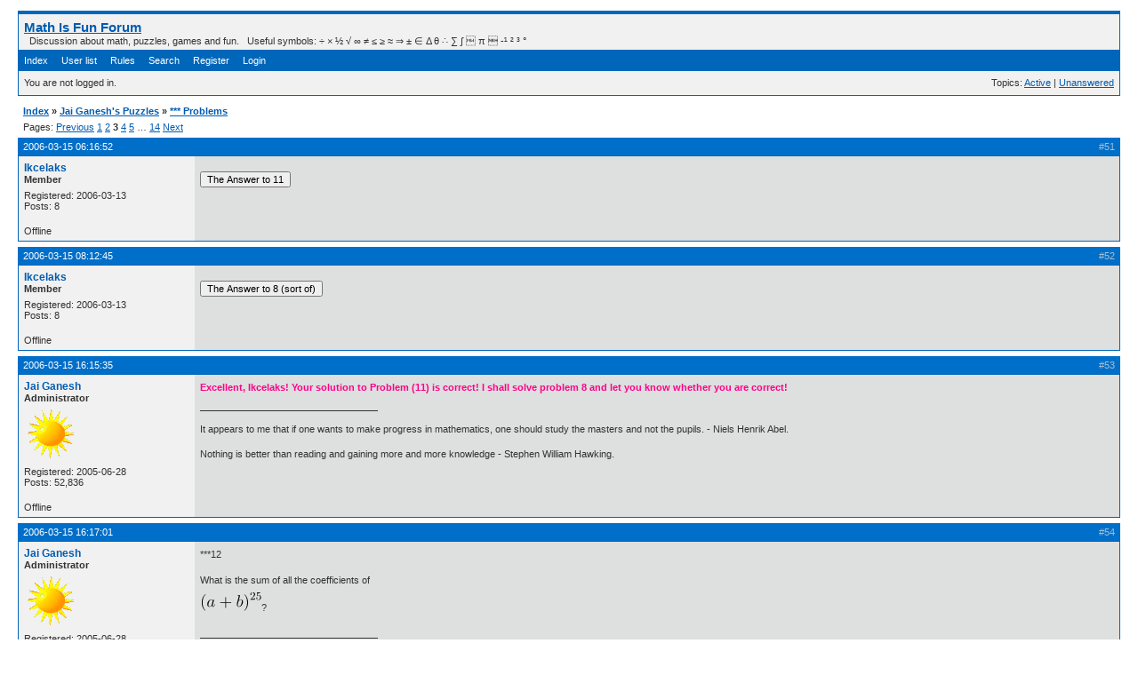

--- FILE ---
content_type: text/html; charset=utf-8
request_url: https://mathisfunforum.com/viewtopic.php?pid=32061
body_size: 8033
content:
<!DOCTYPE html PUBLIC "-//W3C//DTD XHTML 1.0 Strict//EN" "http://www.w3.org/TR/xhtml1/DTD/xhtml1-strict.dtd">
<html xmlns="http://www.w3.org/1999/xhtml" xml:lang="en" lang="en" dir="ltr">
<head>
<meta http-equiv="Content-Type" content="text/html; charset=utf-8" />
<title>*** Problems (Page 3) / Jai Ganesh&#039;s Puzzles / Math Is Fun Forum</title>
<link rel="stylesheet" type="text/css" href="style/Oxygen.css" />
<!--[if lte IE 6]><script type="text/javascript" src="style/imports/minmax.js"></script><![endif]-->
<link rel="alternate" type="application/atom+xml" href="extern.php?action=feed&amp;tid=3043&amp;type=atom" title="Atom topic feed" />
</head>

<body>

<div id="punviewtopic" class="pun">
<div class="top-box"><div><!-- Top Corners --></div></div>
<div class="punwrap">

<div id="brdheader" class="block">
	<div class="box">
		<div id="brdtitle" class="inbox">
			<h1><a href="index.php">Math Is Fun Forum</a></h1>
			<div id="brddesc">  Discussion about math, puzzles, games and fun.   Useful symbols: ÷ × ½ √ ∞ ≠ ≤ ≥ ≈ ⇒ ± ∈ Δ θ ∴ ∑ ∫  π  -¹ ² ³ °</div>
		</div>
		<div id="brdmenu" class="inbox">
			<ul>
				<li id="navindex" class="isactive"><a href="index.php">Index</a></li>
				<li id="navuserlist"><a href="userlist.php">User list</a></li>
				<li id="navrules"><a href="misc.php?action=rules">Rules</a></li>
				<li id="navsearch"><a href="search.php">Search</a></li>
				<li id="navregister"><a href="register.php">Register</a></li>
				<li id="navlogin"><a href="login.php">Login</a></li>
			</ul>
		</div>
		<div id="brdwelcome" class="inbox">
			<p class="conl">You are not logged in.</p>
			<ul class="conr">
				<li><span>Topics: <a href="search.php?action=show_recent" title="Find topics with recent posts.">Active</a> | <a href="search.php?action=show_unanswered" title="Find topics with no replies.">Unanswered</a></span></li>
			</ul>
			<div class="clearer"></div>
		</div>
	</div>
</div>



<div id="brdmain">
<div class="linkst">
	<div class="inbox crumbsplus">
		<ul class="crumbs">
			<li><a href="index.php">Index</a></li>
			<li><span>»&#160;</span><a href="viewforum.php?id=13">Jai Ganesh&#039;s Puzzles</a></li>
			<li><span>»&#160;</span><strong><a href="viewtopic.php?id=3043">*** Problems</a></strong></li>
		</ul>
		<div class="pagepost">
			<p class="pagelink conl"><span class="pages-label">Pages: </span><a rel="prev" class="item1" href="viewtopic.php?id=3043&amp;p=2">Previous</a> <a href="viewtopic.php?id=3043&amp;p=1">1</a> <a href="viewtopic.php?id=3043&amp;p=2">2</a> <strong>3</strong> <a href="viewtopic.php?id=3043&amp;p=4">4</a> <a href="viewtopic.php?id=3043&amp;p=5">5</a> <span class="spacer">…</span> <a href="viewtopic.php?id=3043&amp;p=14">14</a> <a rel="next" href="viewtopic.php?id=3043&amp;p=4">Next</a></p>
		</div>
		<div class="clearer"></div>
	</div>
</div>

<div id="p31477" class="blockpost rowodd blockpost1">
	<h2><span><span class="conr">#51</span> <a href="viewtopic.php?pid=31477#p31477">2006-03-15 06:16:52</a></span></h2>
	<div class="box">
		<div class="inbox">
			<div class="postbody">
				<div class="postleft">
					<dl>
						<dt><strong><a href="profile.php?id=3203">Ikcelaks</a></strong></dt>
						<dd class="usertitle"><strong>Member</strong></dd>
						<dd><span>Registered: 2006-03-13</span></dd>
						<dd><span>Posts: 8</span></dd>
					</dl>
				</div>
				<div class="postright">
					<h3>Re: *** Problems</h3>
					<div class="postmsg">
						<p><span><form name="hide" method="post" action="message.php" style="display: inline;"><input type="hidden" name="msg" value="[base64]" style="border: 0; padding: 0;"><input type="submit" name="Submit" value="The Answer to 11"></form></span></p>
					</div>
				</div>
			</div>
		</div>
		<div class="inbox">
			<div class="postfoot clearb">
				<div class="postfootleft"><p><span>Offline</span></p></div>
			</div>
		</div>
	</div>
</div>

<div id="p31484" class="blockpost roweven">
	<h2><span><span class="conr">#52</span> <a href="viewtopic.php?pid=31484#p31484">2006-03-15 08:12:45</a></span></h2>
	<div class="box">
		<div class="inbox">
			<div class="postbody">
				<div class="postleft">
					<dl>
						<dt><strong><a href="profile.php?id=3203">Ikcelaks</a></strong></dt>
						<dd class="usertitle"><strong>Member</strong></dd>
						<dd><span>Registered: 2006-03-13</span></dd>
						<dd><span>Posts: 8</span></dd>
					</dl>
				</div>
				<div class="postright">
					<h3>Re: *** Problems</h3>
					<div class="postmsg">
						<p><span><form name="hide" method="post" action="message.php" style="display: inline;"><input type="hidden" name="msg" value="[base64]" style="border: 0; padding: 0;"><input type="submit" name="Submit" value="The Answer to 8 (sort of)"></form></span></p>
					</div>
				</div>
			</div>
		</div>
		<div class="inbox">
			<div class="postfoot clearb">
				<div class="postfootleft"><p><span>Offline</span></p></div>
			</div>
		</div>
	</div>
</div>

<div id="p31510" class="blockpost rowodd">
	<h2><span><span class="conr">#53</span> <a href="viewtopic.php?pid=31510#p31510">2006-03-15 16:15:35</a></span></h2>
	<div class="box">
		<div class="inbox">
			<div class="postbody">
				<div class="postleft">
					<dl>
						<dt><strong><a href="profile.php?id=682">Jai Ganesh</a></strong></dt>
						<dd class="usertitle"><strong>Administrator</strong></dd>
						<dd class="postavatar"><img src="https://www.mathisfunforum.com/img/avatars/682.gif?m=1126047710" width="60" height="57" alt="" /></dd>
						<dd><span>Registered: 2005-06-28</span></dd>
						<dd><span>Posts: 52,836</span></dd>
					</dl>
				</div>
				<div class="postright">
					<h3>Re: *** Problems</h3>
					<div class="postmsg">
						<p><span style="color: #ff0088"><strong>Excellent, Ikcelaks! Your solution to Problem (11) is correct! I shall solve problem 8 and let you know whether you are correct!</strong></span></p>
					</div>
					<div class="postsignature postmsg"><hr /><p>It appears to me that if one wants to make progress in mathematics, one should study the masters and not the pupils. - Niels Henrik Abel. </p><p>Nothing is better than reading and gaining more and more knowledge - Stephen William Hawking.</p></div>
				</div>
			</div>
		</div>
		<div class="inbox">
			<div class="postfoot clearb">
				<div class="postfootleft"><p><span>Offline</span></p></div>
			</div>
		</div>
	</div>
</div>

<div id="p31511" class="blockpost roweven">
	<h2><span><span class="conr">#54</span> <a href="viewtopic.php?pid=31511#p31511">2006-03-15 16:17:01</a></span></h2>
	<div class="box">
		<div class="inbox">
			<div class="postbody">
				<div class="postleft">
					<dl>
						<dt><strong><a href="profile.php?id=682">Jai Ganesh</a></strong></dt>
						<dd class="usertitle"><strong>Administrator</strong></dd>
						<dd class="postavatar"><img src="https://www.mathisfunforum.com/img/avatars/682.gif?m=1126047710" width="60" height="57" alt="" /></dd>
						<dd><span>Registered: 2005-06-28</span></dd>
						<dd><span>Posts: 52,836</span></dd>
					</dl>
				</div>
				<div class="postright">
					<h3>Re: *** Problems</h3>
					<div class="postmsg">
						<p>***12</p><p>What is the sum of all the coefficients of <br /><form name="latex" method="post" action="message.php" style="display: inline;"><input type="hidden" name="msg" value="KGErYileezI1fQ==" style="border: 0; padding: 0;"><input type="image" name="Submit" style="border: 0;" src="latex/8/b/19509e5da7c08eb133c43d88dc32701.svg" alt="[cached] 0.018119812011719 ms"></form>?</p>
					</div>
					<div class="postsignature postmsg"><hr /><p>It appears to me that if one wants to make progress in mathematics, one should study the masters and not the pupils. - Niels Henrik Abel. </p><p>Nothing is better than reading and gaining more and more knowledge - Stephen William Hawking.</p></div>
				</div>
			</div>
		</div>
		<div class="inbox">
			<div class="postfoot clearb">
				<div class="postfootleft"><p><span>Offline</span></p></div>
			</div>
		</div>
	</div>
</div>

<div id="p31565" class="blockpost rowodd">
	<h2><span><span class="conr">#55</span> <a href="viewtopic.php?pid=31565#p31565">2006-03-16 03:59:51</a></span></h2>
	<div class="box">
		<div class="inbox">
			<div class="postbody">
				<div class="postleft">
					<dl>
						<dt><strong><a href="profile.php?id=641">mathsyperson</a></strong></dt>
						<dd class="usertitle"><strong>Moderator</strong></dd>
						<dd class="postavatar"><img src="https://www.mathisfunforum.com/img/avatars/641.jpg?m=1157736686" width="50" height="48" alt="" /></dd>
						<dd><span>Registered: 2005-06-22</span></dd>
						<dd><span>Posts: 4,900</span></dd>
					</dl>
				</div>
				<div class="postright">
					<h3>Re: *** Problems</h3>
					<div class="postmsg">
						<p><span><form name="hide" method="post" action="message.php" style="display: inline;"><input type="hidden" name="msg" value="Ml4yNQ==" style="border: 0; padding: 0;"><input type="submit" name="Submit" value="***12"></form></span></p>
					</div>
					<div class="postsignature postmsg"><hr /><p>Why did the vector cross the road?<br />It wanted to be normal.</p></div>
				</div>
			</div>
		</div>
		<div class="inbox">
			<div class="postfoot clearb">
				<div class="postfootleft"><p><span>Offline</span></p></div>
			</div>
		</div>
	</div>
</div>

<div id="p31575" class="blockpost roweven">
	<h2><span><span class="conr">#56</span> <a href="viewtopic.php?pid=31575#p31575">2006-03-16 04:32:20</a></span></h2>
	<div class="box">
		<div class="inbox">
			<div class="postbody">
				<div class="postleft">
					<dl>
						<dt><strong><a href="profile.php?id=682">Jai Ganesh</a></strong></dt>
						<dd class="usertitle"><strong>Administrator</strong></dd>
						<dd class="postavatar"><img src="https://www.mathisfunforum.com/img/avatars/682.gif?m=1126047710" width="60" height="57" alt="" /></dd>
						<dd><span>Registered: 2005-06-28</span></dd>
						<dd><span>Posts: 52,836</span></dd>
					</dl>
				</div>
				<div class="postright">
					<h3>Re: *** Problems</h3>
					<div class="postmsg">
						<p><span style="color: purple"><strong>mathsyperson,</strong></span><br /><span class="postimg"><img src="http://www.geocities.com/aishwarya_82/images/greatworksmall.jpg" alt="greatworksmall.jpg" /></span></p>
					</div>
					<div class="postsignature postmsg"><hr /><p>It appears to me that if one wants to make progress in mathematics, one should study the masters and not the pupils. - Niels Henrik Abel. </p><p>Nothing is better than reading and gaining more and more knowledge - Stephen William Hawking.</p></div>
				</div>
			</div>
		</div>
		<div class="inbox">
			<div class="postfoot clearb">
				<div class="postfootleft"><p><span>Offline</span></p></div>
			</div>
		</div>
	</div>
</div>

<div id="p31779" class="blockpost rowodd">
	<h2><span><span class="conr">#57</span> <a href="viewtopic.php?pid=31779#p31779">2006-03-18 16:42:20</a></span></h2>
	<div class="box">
		<div class="inbox">
			<div class="postbody">
				<div class="postleft">
					<dl>
						<dt><strong><a href="profile.php?id=682">Jai Ganesh</a></strong></dt>
						<dd class="usertitle"><strong>Administrator</strong></dd>
						<dd class="postavatar"><img src="https://www.mathisfunforum.com/img/avatars/682.gif?m=1126047710" width="60" height="57" alt="" /></dd>
						<dd><span>Registered: 2005-06-28</span></dd>
						<dd><span>Posts: 52,836</span></dd>
					</dl>
				</div>
				<div class="postright">
					<h3>Re: *** Problems</h3>
					<div class="postmsg">
						<p>***13. If the mth, nth and rth term of an Arithmetic Progression are in Geometric Progression, and m, n, and r are in Harmonic Progression, what is a/d of the Arithmetic Progression?</p><p>***14 What is the coefficient of <form name="latex" method="post" action="message.php" style="display: inline;"><input type="hidden" name="msg" value="eF57OTh9" style="border: 0; padding: 0;"><input type="image" name="Submit" style="border: 0;" src="latex/3/0/50f866dc46cde6a2f74f3557ded9c81.svg" alt="[cached] 0.015020370483398 ms"></form> in<br />(1+x)(2+x)(3+x)(4+x)..............(99+x)(100+x)?</p>
					</div>
					<div class="postsignature postmsg"><hr /><p>It appears to me that if one wants to make progress in mathematics, one should study the masters and not the pupils. - Niels Henrik Abel. </p><p>Nothing is better than reading and gaining more and more knowledge - Stephen William Hawking.</p></div>
				</div>
			</div>
		</div>
		<div class="inbox">
			<div class="postfoot clearb">
				<div class="postfootleft"><p><span>Offline</span></p></div>
			</div>
		</div>
	</div>
</div>

<div id="p31846" class="blockpost roweven">
	<h2><span><span class="conr">#58</span> <a href="viewtopic.php?pid=31846#p31846">2006-03-19 15:49:43</a></span></h2>
	<div class="box">
		<div class="inbox">
			<div class="postbody">
				<div class="postleft">
					<dl>
						<dt><strong><a href="profile.php?id=682">Jai Ganesh</a></strong></dt>
						<dd class="usertitle"><strong>Administrator</strong></dd>
						<dd class="postavatar"><img src="https://www.mathisfunforum.com/img/avatars/682.gif?m=1126047710" width="60" height="57" alt="" /></dd>
						<dd><span>Registered: 2005-06-28</span></dd>
						<dd><span>Posts: 52,836</span></dd>
					</dl>
				</div>
				<div class="postright">
					<h3>Re: *** Problems</h3>
					<div class="postmsg">
						<p>***15&#160; The points (1,3) and (5,1) are the two opoosite vertices of a rectangle. The other two vertices lie on the line y=2x+c. Find c and the remaining vertices.</p>
					</div>
					<div class="postsignature postmsg"><hr /><p>It appears to me that if one wants to make progress in mathematics, one should study the masters and not the pupils. - Niels Henrik Abel. </p><p>Nothing is better than reading and gaining more and more knowledge - Stephen William Hawking.</p></div>
				</div>
			</div>
		</div>
		<div class="inbox">
			<div class="postfoot clearb">
				<div class="postfootleft"><p><span>Offline</span></p></div>
			</div>
		</div>
	</div>
</div>

<div id="p31915" class="blockpost rowodd">
	<h2><span><span class="conr">#59</span> <a href="viewtopic.php?pid=31915#p31915">2006-03-20 03:41:25</a></span></h2>
	<div class="box">
		<div class="inbox">
			<div class="postbody">
				<div class="postleft">
					<dl>
						<dt><strong><a href="profile.php?id=3209">rm</a></strong></dt>
						<dd class="usertitle"><strong>Member</strong></dd>
						<dd><span>Registered: 2006-03-14</span></dd>
						<dd><span>Posts: 14</span></dd>
					</dl>
				</div>
				<div class="postright">
					<h3>Re: *** Problems</h3>
					<div class="postmsg">
						<p>***15<br />The diagonals of a parallelogram bisect each other. So y=2x+c must pass through middle of the opposite vertices - (3,2). On substituting, we get c = -4.<br />Let us say that vertices are (x,y) the angle between two lines from (x,y) to the other 2 vertices should be 90. Which is true if and only if m1 X m2 = -1. Using this and y=2x-4, we get the other vertices as (2,0) and (4,4)</p>
					</div>
				</div>
			</div>
		</div>
		<div class="inbox">
			<div class="postfoot clearb">
				<div class="postfootleft"><p><span>Offline</span></p></div>
			</div>
		</div>
	</div>
</div>

<div id="p31926" class="blockpost roweven">
	<h2><span><span class="conr">#60</span> <a href="viewtopic.php?pid=31926#p31926">2006-03-20 05:46:13</a></span></h2>
	<div class="box">
		<div class="inbox">
			<div class="postbody">
				<div class="postleft">
					<dl>
						<dt><strong><a href="profile.php?id=682">Jai Ganesh</a></strong></dt>
						<dd class="usertitle"><strong>Administrator</strong></dd>
						<dd class="postavatar"><img src="https://www.mathisfunforum.com/img/avatars/682.gif?m=1126047710" width="60" height="57" alt="" /></dd>
						<dd><span>Registered: 2005-06-28</span></dd>
						<dd><span>Posts: 52,836</span></dd>
					</dl>
				</div>
				<div class="postright">
					<h3>Re: *** Problems</h3>
					<div class="postmsg">
						<p><span class="postimg"><img src="http://www.geocities.com/aishwarya_82/images/e4.gif" alt="e4.gif" /></span></p>
					</div>
					<div class="postsignature postmsg"><hr /><p>It appears to me that if one wants to make progress in mathematics, one should study the masters and not the pupils. - Niels Henrik Abel. </p><p>Nothing is better than reading and gaining more and more knowledge - Stephen William Hawking.</p></div>
				</div>
			</div>
		</div>
		<div class="inbox">
			<div class="postfoot clearb">
				<div class="postfootleft"><p><span>Offline</span></p></div>
			</div>
		</div>
	</div>
</div>

<div id="p31963" class="blockpost rowodd">
	<h2><span><span class="conr">#61</span> <a href="viewtopic.php?pid=31963#p31963">2006-03-20 15:41:32</a></span></h2>
	<div class="box">
		<div class="inbox">
			<div class="postbody">
				<div class="postleft">
					<dl>
						<dt><strong><a href="profile.php?id=682">Jai Ganesh</a></strong></dt>
						<dd class="usertitle"><strong>Administrator</strong></dd>
						<dd class="postavatar"><img src="https://www.mathisfunforum.com/img/avatars/682.gif?m=1126047710" width="60" height="57" alt="" /></dd>
						<dd><span>Registered: 2005-06-28</span></dd>
						<dd><span>Posts: 52,836</span></dd>
					</dl>
				</div>
				<div class="postright">
					<h3>Re: *** Problems</h3>
					<div class="postmsg">
						<p>***16 Find the incentre of a triangle whose vertices are (-4,6), (-2,-5), and (2,3).</p><p>***17 Given that x=cy+bz, y=az+cx, and z=bx+ay, where x,y,z≠0,<br />prove that a²+b²+c²+2abc=1.</p><p>***18 Prove that <form name="latex" method="post" action="message.php" style="display: inline;"><input type="hidden" name="msg" value="YV57bn0gLSBiXntufSA=" style="border: 0; padding: 0;"><input type="image" name="Submit" style="border: 0;" src="latex/b/3/9db09ee018d953cf04094708b29a771.svg" alt="[cached] 0.017881393432617 ms"></form> is divisible by a-b.</p><p>***19 Prove that the complex numberx z1, z2 and the origin form an equilateral triangle only if z1²+z2²2z1z2=0</p><p>***20 The angles of a triangle are in the ratio 1:2:3. Show that the sides are in the ratio 1:√3:2.</p><p>***21 Prove that the maximum value of <form name="latex" method="post" action="message.php" style="display: inline;"><input type="hidden" name="msg" value="eF57MS94fQ==" style="border: 0; padding: 0;"><input type="image" name="Submit" style="border: 0;" src="latex/c/b/e8d966b2fba94f9678a40a662a71691.svg" alt="[cached] 0.0059604644775391 ms"></form> is obtained when x=e.</p>
					</div>
					<div class="postsignature postmsg"><hr /><p>It appears to me that if one wants to make progress in mathematics, one should study the masters and not the pupils. - Niels Henrik Abel. </p><p>Nothing is better than reading and gaining more and more knowledge - Stephen William Hawking.</p></div>
				</div>
			</div>
		</div>
		<div class="inbox">
			<div class="postfoot clearb">
				<div class="postfootleft"><p><span>Offline</span></p></div>
			</div>
		</div>
	</div>
</div>

<div id="p32053" class="blockpost roweven">
	<h2><span><span class="conr">#62</span> <a href="viewtopic.php?pid=32053#p32053">2006-03-21 15:24:45</a></span></h2>
	<div class="box">
		<div class="inbox">
			<div class="postbody">
				<div class="postleft">
					<dl>
						<dt><strong><a href="profile.php?id=3209">rm</a></strong></dt>
						<dd class="usertitle"><strong>Member</strong></dd>
						<dd><span>Registered: 2006-03-14</span></dd>
						<dd><span>Posts: 14</span></dd>
					</dl>
				</div>
				<div class="postright">
					<h3>Re: *** Problems</h3>
					<div class="postmsg">
						<p><span><form name="hide" method="post" action="message.php" style="display: inline;"><input type="hidden" name="msg" value="[base64]" style="border: 0; padding: 0;"><input type="submit" name="Submit" value="my answers"></form></span></p>
					</div>
				</div>
			</div>
		</div>
		<div class="inbox">
			<div class="postfoot clearb">
				<div class="postfootleft"><p><span>Offline</span></p></div>
			</div>
		</div>
	</div>
</div>

<div id="p32061" class="blockpost rowodd">
	<h2><span><span class="conr">#63</span> <a href="viewtopic.php?pid=32061#p32061">2006-03-21 18:05:24</a></span></h2>
	<div class="box">
		<div class="inbox">
			<div class="postbody">
				<div class="postleft">
					<dl>
						<dt><strong><a href="profile.php?id=682">Jai Ganesh</a></strong></dt>
						<dd class="usertitle"><strong>Administrator</strong></dd>
						<dd class="postavatar"><img src="https://www.mathisfunforum.com/img/avatars/682.gif?m=1126047710" width="60" height="57" alt="" /></dd>
						<dd><span>Registered: 2005-06-28</span></dd>
						<dd><span>Posts: 52,836</span></dd>
					</dl>
				</div>
				<div class="postright">
					<h3>Re: *** Problems</h3>
					<div class="postmsg">
						<p><span style="color: #00008f"><strong>Very well done, rm! Your answers other than ***16 are correct!</strong></span></p>
					</div>
					<div class="postsignature postmsg"><hr /><p>It appears to me that if one wants to make progress in mathematics, one should study the masters and not the pupils. - Niels Henrik Abel. </p><p>Nothing is better than reading and gaining more and more knowledge - Stephen William Hawking.</p></div>
				</div>
			</div>
		</div>
		<div class="inbox">
			<div class="postfoot clearb">
				<div class="postfootleft"><p><span>Offline</span></p></div>
			</div>
		</div>
	</div>
</div>

<div id="p32208" class="blockpost roweven">
	<h2><span><span class="conr">#64</span> <a href="viewtopic.php?pid=32208#p32208">2006-03-23 15:33:57</a></span></h2>
	<div class="box">
		<div class="inbox">
			<div class="postbody">
				<div class="postleft">
					<dl>
						<dt><strong><a href="profile.php?id=682">Jai Ganesh</a></strong></dt>
						<dd class="usertitle"><strong>Administrator</strong></dd>
						<dd class="postavatar"><img src="https://www.mathisfunforum.com/img/avatars/682.gif?m=1126047710" width="60" height="57" alt="" /></dd>
						<dd><span>Registered: 2005-06-28</span></dd>
						<dd><span>Posts: 52,836</span></dd>
					</dl>
				</div>
				<div class="postright">
					<h3>Re: *** Problems</h3>
					<div class="postmsg">
						<p>***22. In the Cartesian plane, four points have coordiantes (1,1), (4,2), (4,4),and (1,4). What is the are of the quadrilateral formed by joining the four points?</p>
					</div>
					<div class="postsignature postmsg"><hr /><p>It appears to me that if one wants to make progress in mathematics, one should study the masters and not the pupils. - Niels Henrik Abel. </p><p>Nothing is better than reading and gaining more and more knowledge - Stephen William Hawking.</p></div>
				</div>
			</div>
		</div>
		<div class="inbox">
			<div class="postfoot clearb">
				<div class="postfootleft"><p><span>Offline</span></p></div>
			</div>
		</div>
	</div>
</div>

<div id="p32219" class="blockpost rowodd">
	<h2><span><span class="conr">#65</span> <a href="viewtopic.php?pid=32219#p32219">2006-03-23 16:41:34</a></span></h2>
	<div class="box">
		<div class="inbox">
			<div class="postbody">
				<div class="postleft">
					<dl>
						<dt><strong><a href="profile.php?id=3209">rm</a></strong></dt>
						<dd class="usertitle"><strong>Member</strong></dd>
						<dd><span>Registered: 2006-03-14</span></dd>
						<dd><span>Posts: 14</span></dd>
					</dl>
				</div>
				<div class="postright">
					<h3>Re: *** Problems</h3>
					<div class="postmsg">
						<p><span><form name="hide" method="post" action="message.php" style="display: inline;"><input type="hidden" name="msg" value="[base64]" style="border: 0; padding: 0;"><input type="submit" name="Submit" value="***22"></form></span></p>
					</div>
				</div>
			</div>
		</div>
		<div class="inbox">
			<div class="postfoot clearb">
				<div class="postfootleft"><p><span>Offline</span></p></div>
			</div>
		</div>
	</div>
</div>

<div id="p32225" class="blockpost roweven">
	<h2><span><span class="conr">#66</span> <a href="viewtopic.php?pid=32225#p32225">2006-03-23 17:24:18</a></span></h2>
	<div class="box">
		<div class="inbox">
			<div class="postbody">
				<div class="postleft">
					<dl>
						<dt><strong><a href="profile.php?id=682">Jai Ganesh</a></strong></dt>
						<dd class="usertitle"><strong>Administrator</strong></dd>
						<dd class="postavatar"><img src="https://www.mathisfunforum.com/img/avatars/682.gif?m=1126047710" width="60" height="57" alt="" /></dd>
						<dd><span>Registered: 2005-06-28</span></dd>
						<dd><span>Posts: 52,836</span></dd>
					</dl>
				</div>
				<div class="postright">
					<h3>Re: *** Problems</h3>
					<div class="postmsg">
						<p><span style="color: #000066"><strong>Excellent, rm! You are correct! <img src="https://www.mathisfunforum.com/img/smilies/smile.png" width="15" height="15" alt="smile" /> </strong></span></p>
					</div>
					<div class="postsignature postmsg"><hr /><p>It appears to me that if one wants to make progress in mathematics, one should study the masters and not the pupils. - Niels Henrik Abel. </p><p>Nothing is better than reading and gaining more and more knowledge - Stephen William Hawking.</p></div>
				</div>
			</div>
		</div>
		<div class="inbox">
			<div class="postfoot clearb">
				<div class="postfootleft"><p><span>Offline</span></p></div>
			</div>
		</div>
	</div>
</div>

<div id="p32250" class="blockpost rowodd">
	<h2><span><span class="conr">#67</span> <a href="viewtopic.php?pid=32250#p32250">2006-03-24 00:33:56</a></span></h2>
	<div class="box">
		<div class="inbox">
			<div class="postbody">
				<div class="postleft">
					<dl>
						<dt><strong><a href="profile.php?id=682">Jai Ganesh</a></strong></dt>
						<dd class="usertitle"><strong>Administrator</strong></dd>
						<dd class="postavatar"><img src="https://www.mathisfunforum.com/img/avatars/682.gif?m=1126047710" width="60" height="57" alt="" /></dd>
						<dd><span>Registered: 2005-06-28</span></dd>
						<dd><span>Posts: 52,836</span></dd>
					</dl>
				</div>
				<div class="postright">
					<h3>Re: *** Problems</h3>
					<div class="postmsg">
						<p>***23&#160; Find the sum of all numbers from 1 to 100 which are not divisible by 3 and 5.</p>
					</div>
					<div class="postsignature postmsg"><hr /><p>It appears to me that if one wants to make progress in mathematics, one should study the masters and not the pupils. - Niels Henrik Abel. </p><p>Nothing is better than reading and gaining more and more knowledge - Stephen William Hawking.</p></div>
				</div>
			</div>
		</div>
		<div class="inbox">
			<div class="postfoot clearb">
				<div class="postfootleft"><p><span>Offline</span></p></div>
			</div>
		</div>
	</div>
</div>

<div id="p32274" class="blockpost roweven">
	<h2><span><span class="conr">#68</span> <a href="viewtopic.php?pid=32274#p32274">2006-03-24 01:56:34</a></span></h2>
	<div class="box">
		<div class="inbox">
			<div class="postbody">
				<div class="postleft">
					<dl>
						<dt><strong><a href="profile.php?id=3203">Ikcelaks</a></strong></dt>
						<dd class="usertitle"><strong>Member</strong></dd>
						<dd><span>Registered: 2006-03-13</span></dd>
						<dd><span>Posts: 8</span></dd>
					</dl>
				</div>
				<div class="postright">
					<h3>Re: *** Problems</h3>
					<div class="postmsg">
						<p><span><form name="hide" method="post" action="message.php" style="display: inline;"><input type="hidden" name="msg" value="[base64]" style="border: 0; padding: 0;"><input type="submit" name="Submit" value="***23"></form></span></p>
					</div>
				</div>
			</div>
		</div>
		<div class="inbox">
			<div class="postfoot clearb">
				<div class="postfootleft"><p><span>Offline</span></p></div>
			</div>
		</div>
	</div>
</div>

<div id="p32277" class="blockpost rowodd">
	<h2><span><span class="conr">#69</span> <a href="viewtopic.php?pid=32277#p32277">2006-03-24 03:36:31</a></span></h2>
	<div class="box">
		<div class="inbox">
			<div class="postbody">
				<div class="postleft">
					<dl>
						<dt><strong><a href="profile.php?id=682">Jai Ganesh</a></strong></dt>
						<dd class="usertitle"><strong>Administrator</strong></dd>
						<dd class="postavatar"><img src="https://www.mathisfunforum.com/img/avatars/682.gif?m=1126047710" width="60" height="57" alt="" /></dd>
						<dd><span>Registered: 2005-06-28</span></dd>
						<dd><span>Posts: 52,836</span></dd>
					</dl>
				</div>
				<div class="postright">
					<h3>Re: *** Problems</h3>
					<div class="postmsg">
						<p><span style="color: #000088"><strong>Excellent, Ikcelaks! </strong></span></p>
					</div>
					<div class="postsignature postmsg"><hr /><p>It appears to me that if one wants to make progress in mathematics, one should study the masters and not the pupils. - Niels Henrik Abel. </p><p>Nothing is better than reading and gaining more and more knowledge - Stephen William Hawking.</p></div>
				</div>
			</div>
		</div>
		<div class="inbox">
			<div class="postfoot clearb">
				<div class="postfootleft"><p><span>Offline</span></p></div>
			</div>
		</div>
	</div>
</div>

<div id="p32699" class="blockpost roweven">
	<h2><span><span class="conr">#70</span> <a href="viewtopic.php?pid=32699#p32699">2006-03-31 07:50:48</a></span></h2>
	<div class="box">
		<div class="inbox">
			<div class="postbody">
				<div class="postleft">
					<dl>
						<dt><strong><a href="profile.php?id=2128">krassi_holmz</a></strong></dt>
						<dd class="usertitle"><strong>Real Member</strong></dd>
						<dd class="postavatar"><img src="https://www.mathisfunforum.com/img/avatars/2128.jpg?m=1184102033" width="79" height="79" alt="" /></dd>
						<dd><span>Registered: 2005-12-02</span></dd>
						<dd><span>Posts: 1,905</span></dd>
					</dl>
				</div>
				<div class="postright">
					<h3>Re: *** Problems</h3>
					<div class="postmsg">
						<p>***14<br />12582075</p>
					</div>
					<div class="postsignature postmsg"><hr /><p>IPBLE:&#160; Increasing Performance By Lowering Expectations.</p></div>
				</div>
			</div>
		</div>
		<div class="inbox">
			<div class="postfoot clearb">
				<div class="postfootleft"><p><span>Offline</span></p></div>
			</div>
		</div>
	</div>
</div>

<div id="p33359" class="blockpost rowodd">
	<h2><span><span class="conr">#71</span> <a href="viewtopic.php?pid=33359#p33359">2006-04-14 17:57:08</a></span></h2>
	<div class="box">
		<div class="inbox">
			<div class="postbody">
				<div class="postleft">
					<dl>
						<dt><strong><a href="profile.php?id=682">Jai Ganesh</a></strong></dt>
						<dd class="usertitle"><strong>Administrator</strong></dd>
						<dd class="postavatar"><img src="https://www.mathisfunforum.com/img/avatars/682.gif?m=1126047710" width="60" height="57" alt="" /></dd>
						<dd><span>Registered: 2005-06-28</span></dd>
						<dd><span>Posts: 52,836</span></dd>
					</dl>
				</div>
				<div class="postright">
					<h3>Re: *** Problems</h3>
					<div class="postmsg">
						<p><span style="color: #000088"><strong>OUTSTANDING, krassi_holmz! <img src="https://www.mathisfunforum.com/img/smilies/smile.png" width="15" height="15" alt="smile" /></strong></span></p><p>This is how the problem is solved:-</p><p>The coefficient of <form name="latex" method="post" action="message.php" style="display: inline;"><input type="hidden" name="msg" value="eF57OTh9" style="border: 0; padding: 0;"><input type="image" name="Submit" style="border: 0;" src="latex/3/0/50f866dc46cde6a2f74f3557ded9c81.svg" alt="[cached] 0.19693374633789 ms"></form> in the product would be the sum of the products of 1,2,3,...100 taking two at a time.</p><p>We know<br /><form name="latex" method="post" action="message.php" style="display: inline;"><input type="hidden" name="msg" value="KDErMiszKzQuLi4xMDApXnsyfT0xXnsyfSsyXnsyfSszXnsyfSsuLi4uMTAwXnsyfSsyUw==" style="border: 0; padding: 0;"><input type="image" name="Submit" style="border: 0;" src="latex/0/6/0b76a4d194d956c2f380b2431e48831.svg" alt="[cached] 0.010967254638672 ms"></form><br />where S would be the sum of the products of 1,2,3,4...100 taken two at a time.<br />Therefore, the required number<br /><form name="latex" method="post" action="message.php" style="display: inline;"><input type="hidden" name="msg" value="Uz1cZnJhY3sxfXsyfVsoXGZyYWN7MTAwKjEwMX17Mn0pXnsyfS1cZnJhY3sxMDAqMTAxKjIwMX17Nn1d" style="border: 0; padding: 0;"><input type="image" name="Submit" style="border: 0;" src="latex/4/a/235d3cfddc6585686851f7749d2e611.svg" alt="[cached] 0.0081062316894531 ms"></form><br />The summation formulas for n and n² have been used above.<br />Therefore, the coeficient of <form name="latex" method="post" action="message.php" style="display: inline;"><input type="hidden" name="msg" value="eF57OTh9" style="border: 0; padding: 0;"><input type="image" name="Submit" style="border: 0;" src="latex/3/0/50f866dc46cde6a2f74f3557ded9c81.svg" alt="[cached] 0.0040531158447266 ms"></form> would be <br />12582075.</p>
					</div>
					<div class="postsignature postmsg"><hr /><p>It appears to me that if one wants to make progress in mathematics, one should study the masters and not the pupils. - Niels Henrik Abel. </p><p>Nothing is better than reading and gaining more and more knowledge - Stephen William Hawking.</p></div>
				</div>
			</div>
		</div>
		<div class="inbox">
			<div class="postfoot clearb">
				<div class="postfootleft"><p><span>Offline</span></p></div>
			</div>
		</div>
	</div>
</div>

<div id="p33506" class="blockpost roweven">
	<h2><span><span class="conr">#72</span> <a href="viewtopic.php?pid=33506#p33506">2006-04-16 16:54:44</a></span></h2>
	<div class="box">
		<div class="inbox">
			<div class="postbody">
				<div class="postleft">
					<dl>
						<dt><strong><a href="profile.php?id=682">Jai Ganesh</a></strong></dt>
						<dd class="usertitle"><strong>Administrator</strong></dd>
						<dd class="postavatar"><img src="https://www.mathisfunforum.com/img/avatars/682.gif?m=1126047710" width="60" height="57" alt="" /></dd>
						<dd><span>Registered: 2005-06-28</span></dd>
						<dd><span>Posts: 52,836</span></dd>
					</dl>
				</div>
				<div class="postright">
					<h3>Re: *** Problems</h3>
					<div class="postmsg">
						<p>***24. AB is the hypotenuse of a right-angled triangle ABC. If BC=x and AB+AC=y, what is the value of SinA?</p><p>***25. If <form name="latex" method="post" action="message.php" style="display: inline;"><input type="hidden" name="msg" value="c2luKEEpPVxmcmFjezJtbn17bV57Mn0rbl57Mn19" style="border: 0; padding: 0;"><input type="image" name="Submit" style="border: 0;" src="latex/7/7/7070394348fcb4140d0c1ddf408d031.svg" alt="[cached] 0.010013580322266 ms"></form><br />what is the value of tan(A)?</p><p>***26. If<br /><form name="latex" method="post" action="message.php" style="display: inline;"><input type="hidden" name="msg" value="XGZyYWN7MX17YX0rXGZyYWN7MX17Yn0rXGZyYWN7MX17Y309XGZyYWN7MX17YStiK2N9" style="border: 0; padding: 0;"><input type="image" name="Submit" style="border: 0;" src="latex/8/c/d988d09adee92b8d9ea6d262ed18501.svg" alt="[cached] 0.0050067901611328 ms"></form><br />where a+b+c≠0 and abc≠0, what is the value of<br />(a+b)(b+c)(c+a)?</p>
					</div>
					<div class="postsignature postmsg"><hr /><p>It appears to me that if one wants to make progress in mathematics, one should study the masters and not the pupils. - Niels Henrik Abel. </p><p>Nothing is better than reading and gaining more and more knowledge - Stephen William Hawking.</p></div>
				</div>
			</div>
		</div>
		<div class="inbox">
			<div class="postfoot clearb">
				<div class="postfootleft"><p><span>Offline</span></p></div>
			</div>
		</div>
	</div>
</div>

<div id="p33555" class="blockpost rowodd">
	<h2><span><span class="conr">#73</span> <a href="viewtopic.php?pid=33555#p33555">2006-04-17 16:19:17</a></span></h2>
	<div class="box">
		<div class="inbox">
			<div class="postbody">
				<div class="postleft">
					<dl>
						<dt><strong><a href="profile.php?id=682">Jai Ganesh</a></strong></dt>
						<dd class="usertitle"><strong>Administrator</strong></dd>
						<dd class="postavatar"><img src="https://www.mathisfunforum.com/img/avatars/682.gif?m=1126047710" width="60" height="57" alt="" /></dd>
						<dd><span>Registered: 2005-06-28</span></dd>
						<dd><span>Posts: 52,836</span></dd>
					</dl>
				</div>
				<div class="postright">
					<h3>Re: *** Problems</h3>
					<div class="postmsg">
						<p>***27 What is the remainder obtained when <form name="latex" method="post" action="message.php" style="display: inline;"><input type="hidden" name="msg" value="M157ODh9" style="border: 0; padding: 0;"><input type="image" name="Submit" style="border: 0;" src="latex/7/7/5d0236df2fced260d77d6919490ff51.svg" alt="[cached] 0.011920928955078 ms"></form><br />is divided by 78?</p><p>***28 What is the remainder obtained when <form name="latex" method="post" action="message.php" style="display: inline;"><input type="hidden" name="msg" value="IDE4MDMgXHRpbWVzICgzODkpXns1OTh9" style="border: 0; padding: 0;"><input type="image" name="Submit" style="border: 0;" src="latex/8/d/9f789cd61d354c9a8913a9d20fd9da1.svg" alt="[cached] 0.0050067901611328 ms"></form> is divided by 29?</p>
					</div>
					<div class="postsignature postmsg"><hr /><p>It appears to me that if one wants to make progress in mathematics, one should study the masters and not the pupils. - Niels Henrik Abel. </p><p>Nothing is better than reading and gaining more and more knowledge - Stephen William Hawking.</p></div>
				</div>
			</div>
		</div>
		<div class="inbox">
			<div class="postfoot clearb">
				<div class="postfootleft"><p><span>Offline</span></p></div>
			</div>
		</div>
	</div>
</div>

<div id="p33774" class="blockpost roweven">
	<h2><span><span class="conr">#74</span> <a href="viewtopic.php?pid=33774#p33774">2006-04-23 04:36:13</a></span></h2>
	<div class="box">
		<div class="inbox">
			<div class="postbody">
				<div class="postleft">
					<dl>
						<dt><strong><a href="profile.php?id=2128">krassi_holmz</a></strong></dt>
						<dd class="usertitle"><strong>Real Member</strong></dd>
						<dd class="postavatar"><img src="https://www.mathisfunforum.com/img/avatars/2128.jpg?m=1184102033" width="79" height="79" alt="" /></dd>
						<dd><span>Registered: 2005-12-02</span></dd>
						<dd><span>Posts: 1,905</span></dd>
					</dl>
				</div>
				<div class="postright">
					<h3>Re: *** Problems</h3>
					<div class="postmsg">
						<p>26.<br />I think you&#039;ve already gave that.<br /><form name="latex" method="post" action="message.php" style="display: inline;"><input type="hidden" name="msg" value="XGZyYWN7MX17Yn0rXGZyYWN7MX17Y30rXGZyYWN7MX17YX09XGZyYWN7MX17YStiK2N9IFxyaWdodGFycm93ICgoYT0tYikgXGxvciAoYT0tYykpIA==" style="border: 0; padding: 0;"><input type="image" name="Submit" style="border: 0;" src="latex/9/3/bad17c6c38550ba34a3192d9d121aa1.svg" alt="[cached] 0.013113021850586 ms"></form><br />so:<br /><form name="latex" method="post" action="message.php" style="display: inline;"><input type="hidden" name="msg" value="KGErYikoYitjKShjK2EpPTA=" style="border: 0; padding: 0;"><input type="image" name="Submit" style="border: 0;" src="latex/9/7/3c73e18804ba0c914c79afd5f664a61.svg" alt="[cached] 0.0050067901611328 ms"></form></p>
						<p class="postedit"><em>Last edited by krassi_holmz (2006-04-23 04:44:06)</em></p>
					</div>
					<div class="postsignature postmsg"><hr /><p>IPBLE:&#160; Increasing Performance By Lowering Expectations.</p></div>
				</div>
			</div>
		</div>
		<div class="inbox">
			<div class="postfoot clearb">
				<div class="postfootleft"><p><span>Offline</span></p></div>
			</div>
		</div>
	</div>
</div>

<div id="p33775" class="blockpost rowodd">
	<h2><span><span class="conr">#75</span> <a href="viewtopic.php?pid=33775#p33775">2006-04-23 04:51:57</a></span></h2>
	<div class="box">
		<div class="inbox">
			<div class="postbody">
				<div class="postleft">
					<dl>
						<dt><strong><a href="profile.php?id=2128">krassi_holmz</a></strong></dt>
						<dd class="usertitle"><strong>Real Member</strong></dd>
						<dd class="postavatar"><img src="https://www.mathisfunforum.com/img/avatars/2128.jpg?m=1184102033" width="79" height="79" alt="" /></dd>
						<dd><span>Registered: 2005-12-02</span></dd>
						<dd><span>Posts: 1,905</span></dd>
					</dl>
				</div>
				<div class="postright">
					<h3>Re: *** Problems</h3>
					<div class="postmsg">
						<p>27.<br /><span><form name="hide" method="post" action="message.php" style="display: inline;"><input type="hidden" name="msg" value="[base64]" style="border: 0; padding: 0;"><input type="submit" name="Submit" value="Hidden Text"></form></span></p>
					</div>
					<div class="postsignature postmsg"><hr /><p>IPBLE:&#160; Increasing Performance By Lowering Expectations.</p></div>
				</div>
			</div>
		</div>
		<div class="inbox">
			<div class="postfoot clearb">
				<div class="postfootleft"><p><span>Offline</span></p></div>
			</div>
		</div>
	</div>
</div>

<div class="postlinksb">
	<div class="inbox crumbsplus">
		<div class="pagepost">
			<p class="pagelink conl"><span class="pages-label">Pages: </span><a rel="prev" class="item1" href="viewtopic.php?id=3043&amp;p=2">Previous</a> <a href="viewtopic.php?id=3043&amp;p=1">1</a> <a href="viewtopic.php?id=3043&amp;p=2">2</a> <strong>3</strong> <a href="viewtopic.php?id=3043&amp;p=4">4</a> <a href="viewtopic.php?id=3043&amp;p=5">5</a> <span class="spacer">…</span> <a href="viewtopic.php?id=3043&amp;p=14">14</a> <a rel="next" href="viewtopic.php?id=3043&amp;p=4">Next</a></p>
		</div>
		<ul class="crumbs">
			<li><a href="index.php">Index</a></li>
			<li><span>»&#160;</span><a href="viewforum.php?id=13">Jai Ganesh&#039;s Puzzles</a></li>
			<li><span>»&#160;</span><strong><a href="viewtopic.php?id=3043">*** Problems</a></strong></li>
		</ul>
		<div class="clearer"></div>
	</div>
</div>
</div>

<div id="brdfooter" class="block">
	<h2><span>Board footer</span></h2>
	<div class="box">
		<div id="brdfooternav" class="inbox">
			<div class="conl">
				<form id="qjump" method="get" action="viewforum.php">
					<div><label><span>Jump to<br /></span>
					<select name="id" onchange="window.location=('viewforum.php?id='+this.options[this.selectedIndex].value)">
						<optgroup label="Learning About Maths">
							<option value="2">Help Me !</option>
							<option value="9">Exercises</option>
							<option value="5">This is Cool</option>
						</optgroup>
						<optgroup label="Fun Stuff">
							<option value="7">Introductions</option>
							<option value="8">Guestbook</option>
							<option value="10">Jokes</option>
							<option value="12">Dark Discussions at Cafe Infinity</option>
							<option value="16">Euler Avenue</option>
							<option value="17">Coder&#039;s Corner</option>
							<option value="18">Computer Math</option>
							<option value="3">Puzzles and Games</option>
							<option value="13" selected="selected">Jai Ganesh&#039;s Puzzles</option>
						</optgroup>
						<optgroup label="Teaching Maths">
							<option value="15">Formulas</option>
							<option value="6">Maths Teaching Resources</option>
						</optgroup>
						<optgroup label="Maths Is Fun - The Website">
							<option value="19">Science HQ</option>
							<option value="4">Maths Is Fun - Suggestions and Comments</option>
						</optgroup>
					</select></label>
					<input type="submit" value=" Go " accesskey="g" />
					</div>
				</form>
			</div>
			<div class="conr">
				<p id="feedlinks"><span class="atom"><a href="extern.php?action=feed&amp;tid=3043&amp;type=atom">Atom topic feed</a></span></p>
				<p id="poweredby">Powered by <a href="http://fluxbb.org/">FluxBB</a></p>
			</div>
			<div class="clearer"></div>
		</div>
	</div>
</div>

</div>
<div class="end-box"><div><!-- Bottom corners --></div></div>
</div>

</body>
</html>


--- FILE ---
content_type: image/svg+xml
request_url: https://mathisfunforum.com/latex/9/7/3c73e18804ba0c914c79afd5f664a61.svg
body_size: 1999
content:
<?xml version='1.0' encoding='UTF-8'?>
<!-- This file was generated by dvisvgm 2.1.3 -->
<svg height='14.3462pt' version='1.1' viewBox='-72 -68.4134 149.385 14.3462' width='149.385pt' xmlns='http://www.w3.org/2000/svg' xmlns:xlink='http://www.w3.org/1999/xlink'>
<defs>
<path d='M4.3182 -1.7072C4.24647 -1.46331 4.24647 -1.43462 4.04563 -1.16204C3.73001 -0.760348 3.09878 -0.143462 2.42451 -0.143462C1.83631 -0.143462 1.50635 -0.674271 1.50635 -1.5207C1.50635 -2.30974 1.95108 -3.91651 2.22366 -4.51905C2.71143 -5.52329 3.3857 -6.03975 3.9452 -6.03975C4.89205 -6.03975 5.07855 -4.86336 5.07855 -4.74859C5.07855 -4.73424 5.03551 -4.54774 5.02117 -4.51905L4.3182 -1.7072ZM5.23636 -5.37982C5.07855 -5.75282 4.69121 -6.32667 3.9452 -6.32667C2.32408 -6.32667 0.573848 -4.23213 0.573848 -2.10889C0.573848 -0.688617 1.40593 0.143462 2.38147 0.143462C3.17051 0.143462 3.84478 -0.473424 4.24647 -0.946849C4.38994 -0.100423 5.06421 0.143462 5.49459 0.143462S6.26929 -0.11477 6.52752 -0.631233C6.75706 -1.119 6.9579 -1.99412 6.9579 -2.05151C6.9579 -2.12324 6.90052 -2.18062 6.81444 -2.18062C6.68533 -2.18062 6.67098 -2.10889 6.6136 -1.8937C6.3984 -1.04727 6.12583 -0.143462 5.53763 -0.143462C5.12159 -0.143462 5.0929 -0.516463 5.0929 -0.803387C5.0929 -1.13335 5.13594 -1.29116 5.26505 -1.85066C5.36548 -2.20931 5.43721 -2.52493 5.55198 -2.94097C6.08279 -5.0929 6.2119 -5.60936 6.2119 -5.69544C6.2119 -5.89629 6.05409 -6.05409 5.8389 -6.05409C5.37982 -6.05409 5.26505 -5.55198 5.23636 -5.37982Z' id='g0-97'/>
<path d='M3.31397 -9.5976C3.32832 -9.65499 3.35701 -9.74107 3.35701 -9.8128C3.35701 -9.95626 3.21355 -9.95626 3.18486 -9.95626C3.17051 -9.95626 2.65405 -9.91322 2.39581 -9.88453C2.15193 -9.87018 1.93674 -9.84149 1.6785 -9.82714C1.3342 -9.79845 1.23377 -9.78411 1.23377 -9.52587C1.23377 -9.38241 1.37723 -9.38241 1.5207 -9.38241C2.25235 -9.38241 2.25235 -9.2533 2.25235 -9.10983C2.25235 -9.00941 2.13758 -8.59337 2.0802 -8.33514L1.73589 -6.9579C1.59243 -6.38406 0.774695 -3.12747 0.71731 -2.86924C0.645579 -2.51058 0.645579 -2.2667 0.645579 -2.0802C0.645579 -0.616886 1.46331 0.143462 2.39581 0.143462C4.05997 0.143462 5.78152 -1.99412 5.78152 -4.07432C5.78152 -5.39417 5.03551 -6.32667 3.95955 -6.32667C3.21355 -6.32667 2.53928 -5.70979 2.2667 -5.42286L3.31397 -9.5976ZM2.41016 -0.143462C1.95108 -0.143462 1.44897 -0.487771 1.44897 -1.60677C1.44897 -2.0802 1.492 -2.35278 1.75024 -3.35701C1.79327 -3.54351 2.02281 -4.46167 2.0802 -4.64817C2.10889 -4.76294 2.95532 -6.03975 3.93086 -6.03975C4.56209 -6.03975 4.84901 -5.40852 4.84901 -4.66251C4.84901 -3.9739 4.44732 -2.35278 4.08867 -1.60677C3.73001 -0.832079 3.07009 -0.143462 2.41016 -0.143462Z' id='g0-98'/>
<path d='M5.60936 -5.39417C5.33678 -5.39417 5.20767 -5.39417 5.00682 -5.22202C4.92075 -5.15028 4.76294 -4.93509 4.76294 -4.70555C4.76294 -4.41863 4.97813 -4.24647 5.25071 -4.24647C5.59502 -4.24647 5.98236 -4.5334 5.98236 -5.10725C5.98236 -5.79586 5.32244 -6.32667 4.33255 -6.32667C2.4532 -6.32667 0.573848 -4.27517 0.573848 -2.23801C0.573848 -0.989888 1.34854 0.143462 2.81185 0.143462C4.76294 0.143462 5.99671 -1.37723 5.99671 -1.56374C5.99671 -1.64981 5.91063 -1.72154 5.85325 -1.72154C5.81021 -1.72154 5.79586 -1.7072 5.66675 -1.57808C4.74859 -0.358655 3.3857 -0.143462 2.84055 -0.143462C1.85066 -0.143462 1.53504 -1.00423 1.53504 -1.72154C1.53504 -2.22366 1.77893 -3.61524 2.29539 -4.59078C2.66839 -5.26505 3.44309 -6.03975 4.3469 -6.03975C4.5334 -6.03975 5.32244 -6.01106 5.60936 -5.39417Z' id='g0-99'/>
<path d='M4.66251 3.48613C4.66251 3.44309 4.66251 3.41439 4.41863 3.17051C2.98401 1.72154 2.18062 -0.645579 2.18062 -3.5722C2.18062 -6.35536 2.85489 -8.75118 4.51905 -10.444C4.66251 -10.5731 4.66251 -10.6018 4.66251 -10.6449C4.66251 -10.731 4.59078 -10.7596 4.5334 -10.7596C4.3469 -10.7596 3.17051 -9.72672 2.46755 -8.32079C1.73589 -6.87183 1.40593 -5.33678 1.40593 -3.5722C1.40593 -2.29539 1.60677 -0.588194 2.35278 0.946849C3.1992 2.66839 4.37559 3.6009 4.5334 3.6009C4.59078 3.6009 4.66251 3.5722 4.66251 3.48613Z' id='g1-40'/>
<path d='M4.04563 -3.5722C4.04563 -4.66251 3.90217 -6.44144 3.09878 -8.1056C2.25235 -9.82714 1.07596 -10.7596 0.918157 -10.7596C0.860772 -10.7596 0.789041 -10.731 0.789041 -10.6449C0.789041 -10.6018 0.789041 -10.5731 1.03293 -10.3293C2.46755 -8.8803 3.27093 -6.51317 3.27093 -3.58655C3.27093 -0.803387 2.59666 1.59243 0.932503 3.28528C0.789041 3.41439 0.789041 3.44309 0.789041 3.48613C0.789041 3.5722 0.860772 3.6009 0.918157 3.6009C1.10466 3.6009 2.28105 2.56797 2.98401 1.16204C3.71566 -0.30127 4.04563 -1.85066 4.04563 -3.5722Z' id='g1-41'/>
<path d='M5.72413 -3.31397H9.68368C9.88453 -3.31397 10.1428 -3.31397 10.1428 -3.5722C10.1428 -3.84478 9.89888 -3.84478 9.68368 -3.84478H5.72413V-7.80433C5.72413 -8.00518 5.72413 -8.26341 5.4659 -8.26341C5.19332 -8.26341 5.19332 -8.01952 5.19332 -7.80433V-3.84478H1.23377C1.03293 -3.84478 0.774695 -3.84478 0.774695 -3.58655C0.774695 -3.31397 1.01858 -3.31397 1.23377 -3.31397H5.19332V0.645579C5.19332 0.846426 5.19332 1.10466 5.45155 1.10466C5.72413 1.10466 5.72413 0.860772 5.72413 0.645579V-3.31397Z' id='g1-43'/>
<path d='M6.4271 -4.59078C6.4271 -5.78152 6.35536 -6.94356 5.8389 -8.03387C5.25071 -9.2246 4.21778 -9.54022 3.51482 -9.54022C2.68274 -9.54022 1.66416 -9.12418 1.13335 -7.93345C0.731656 -7.02964 0.588194 -6.14017 0.588194 -4.59078C0.588194 -3.1992 0.688617 -2.15193 1.20508 -1.13335C1.76458 -0.0430386 2.75447 0.30127 3.50047 0.30127C4.74859 0.30127 5.4659 -0.444732 5.88194 -1.27681C6.3984 -2.35278 6.4271 -3.7587 6.4271 -4.59078ZM3.50047 0.0143462C3.04139 0.0143462 2.10889 -0.243885 1.83631 -1.80762C1.6785 -2.66839 1.6785 -3.7587 1.6785 -4.76294C1.6785 -5.93933 1.6785 -7.00094 1.90804 -7.84737C2.15193 -8.80856 2.88359 -9.2533 3.50047 -9.2533C4.04563 -9.2533 4.87771 -8.92333 5.15028 -7.68956C5.33678 -6.87183 5.33678 -5.73848 5.33678 -4.76294C5.33678 -3.80174 5.33678 -2.71143 5.17898 -1.83631C4.9064 -0.258232 4.00259 0.0143462 3.50047 0.0143462Z' id='g1-48'/>
<path d='M9.68368 -4.64817C9.88453 -4.64817 10.1428 -4.64817 10.1428 -4.9064C10.1428 -5.17898 9.89888 -5.17898 9.68368 -5.17898H1.23377C1.03293 -5.17898 0.774695 -5.17898 0.774695 -4.92075C0.774695 -4.64817 1.01858 -4.64817 1.23377 -4.64817H9.68368ZM9.68368 -1.97978C9.88453 -1.97978 10.1428 -1.97978 10.1428 -2.23801C10.1428 -2.51058 9.89888 -2.51058 9.68368 -2.51058H1.23377C1.03293 -2.51058 0.774695 -2.51058 0.774695 -2.25235C0.774695 -1.97978 1.01858 -1.97978 1.23377 -1.97978H9.68368Z' id='g1-61'/>
</defs>
<g id='page1'>
<use x='-72' xlink:href='#g1-40' y='-57.6538'/>
<use x='-66.5372' xlink:href='#g0-97' y='-57.6538'/>
<use x='-55.9753' xlink:href='#g1-43' y='-57.6538'/>
<use x='-41.8617' xlink:href='#g0-98' y='-57.6538'/>
<use x='-35.8892' xlink:href='#g1-41' y='-57.6538'/>
<use x='-30.4264' xlink:href='#g1-40' y='-57.6538'/>
<use x='-24.9636' xlink:href='#g0-98' y='-57.6538'/>
<use x='-15.8031' xlink:href='#g1-43' y='-57.6538'/>
<use x='-1.68951' xlink:href='#g0-99' y='-57.6538'/>
<use x='4.35608' xlink:href='#g1-41' y='-57.6538'/>
<use x='9.81887' xlink:href='#g1-40' y='-57.6538'/>
<use x='15.2817' xlink:href='#g0-99' y='-57.6538'/>
<use x='24.5152' xlink:href='#g1-43' y='-57.6538'/>
<use x='38.6288' xlink:href='#g0-97' y='-57.6538'/>
<use x='46.0027' xlink:href='#g1-41' y='-57.6538'/>
<use x='55.4505' xlink:href='#g1-61' y='-57.6538'/>
<use x='70.3611' xlink:href='#g1-48' y='-57.6538'/>
</g>
</svg>

--- FILE ---
content_type: image/svg+xml
request_url: https://mathisfunforum.com/latex/4/a/235d3cfddc6585686851f7749d2e611.svg
body_size: 3018
content:
<?xml version='1.0' encoding='UTF-8'?>
<!-- This file was generated by dvisvgm 2.1.3 -->
<svg height='28.7914pt' version='1.1' viewBox='-72 -72 230.311 28.7914' width='230.311pt' xmlns='http://www.w3.org/2000/svg' xmlns:xlink='http://www.w3.org/1999/xlink'>
<defs>
<path d='M9.45414 -3.29963C9.69803 -3.29963 9.95626 -3.29963 9.95626 -3.58655S9.69803 -3.87347 9.45414 -3.87347H1.69285C1.44897 -3.87347 1.19073 -3.87347 1.19073 -3.58655S1.44897 -3.29963 1.69285 -3.29963H9.45414Z' id='g0-0'/>
<path d='M3.9452 -6.12583C3.95955 -6.32667 3.95955 -6.67098 3.58655 -6.67098C3.35701 -6.67098 3.17051 -6.48448 3.21355 -6.29798V-6.11148L3.41439 -3.88782L1.57808 -5.22202C1.44897 -5.29375 1.42027 -5.32244 1.31985 -5.32244C1.119 -5.32244 0.932503 -5.12159 0.932503 -4.92075C0.932503 -4.69121 1.07596 -4.63382 1.21943 -4.56209L3.25659 -3.58655L1.27681 -2.62535C1.04727 -2.51058 0.932503 -2.4532 0.932503 -2.23801S1.119 -1.83631 1.31985 -1.83631C1.42027 -1.83631 1.44897 -1.83631 1.80762 -2.10889L3.41439 -3.27093L3.1992 -0.860772C3.1992 -0.559502 3.45743 -0.487771 3.5722 -0.487771C3.74436 -0.487771 3.95955 -0.588194 3.95955 -0.860772L3.74436 -3.27093L5.58067 -1.93674C5.70979 -1.86501 5.73848 -1.83631 5.8389 -1.83631C6.03975 -1.83631 6.22625 -2.03716 6.22625 -2.23801C6.22625 -2.4532 6.09713 -2.52493 5.92498 -2.61101C5.06421 -3.04139 5.03551 -3.04139 3.90217 -3.5722L5.88194 -4.5334C6.11148 -4.64817 6.22625 -4.70555 6.22625 -4.92075S6.03975 -5.32244 5.8389 -5.32244C5.73848 -5.32244 5.70979 -5.32244 5.35113 -5.04986L3.74436 -3.88782L3.9452 -6.12583Z' id='g0-3'/>
<path d='M4.66251 3.48613C4.66251 3.44309 4.66251 3.41439 4.41863 3.17051C2.98401 1.72154 2.18062 -0.645579 2.18062 -3.5722C2.18062 -6.35536 2.85489 -8.75118 4.51905 -10.444C4.66251 -10.5731 4.66251 -10.6018 4.66251 -10.6449C4.66251 -10.731 4.59078 -10.7596 4.5334 -10.7596C4.3469 -10.7596 3.17051 -9.72672 2.46755 -8.32079C1.73589 -6.87183 1.40593 -5.33678 1.40593 -3.5722C1.40593 -2.29539 1.60677 -0.588194 2.35278 0.946849C3.1992 2.66839 4.37559 3.6009 4.5334 3.6009C4.59078 3.6009 4.66251 3.5722 4.66251 3.48613Z' id='g2-40'/>
<path d='M4.04563 -3.5722C4.04563 -4.66251 3.90217 -6.44144 3.09878 -8.1056C2.25235 -9.82714 1.07596 -10.7596 0.918157 -10.7596C0.860772 -10.7596 0.789041 -10.731 0.789041 -10.6449C0.789041 -10.6018 0.789041 -10.5731 1.03293 -10.3293C2.46755 -8.8803 3.27093 -6.51317 3.27093 -3.58655C3.27093 -0.803387 2.59666 1.59243 0.932503 3.28528C0.789041 3.41439 0.789041 3.44309 0.789041 3.48613C0.789041 3.5722 0.860772 3.6009 0.918157 3.6009C1.10466 3.6009 2.28105 2.56797 2.98401 1.16204C3.71566 -0.30127 4.04563 -1.85066 4.04563 -3.5722Z' id='g2-41'/>
<path d='M6.4271 -4.59078C6.4271 -5.78152 6.35536 -6.94356 5.8389 -8.03387C5.25071 -9.2246 4.21778 -9.54022 3.51482 -9.54022C2.68274 -9.54022 1.66416 -9.12418 1.13335 -7.93345C0.731656 -7.02964 0.588194 -6.14017 0.588194 -4.59078C0.588194 -3.1992 0.688617 -2.15193 1.20508 -1.13335C1.76458 -0.0430386 2.75447 0.30127 3.50047 0.30127C4.74859 0.30127 5.4659 -0.444732 5.88194 -1.27681C6.3984 -2.35278 6.4271 -3.7587 6.4271 -4.59078ZM3.50047 0.0143462C3.04139 0.0143462 2.10889 -0.243885 1.83631 -1.80762C1.6785 -2.66839 1.6785 -3.7587 1.6785 -4.76294C1.6785 -5.93933 1.6785 -7.00094 1.90804 -7.84737C2.15193 -8.80856 2.88359 -9.2533 3.50047 -9.2533C4.04563 -9.2533 4.87771 -8.92333 5.15028 -7.68956C5.33678 -6.87183 5.33678 -5.73848 5.33678 -4.76294C5.33678 -3.80174 5.33678 -2.71143 5.17898 -1.83631C4.9064 -0.258232 4.00259 0.0143462 3.50047 0.0143462Z' id='g2-48'/>
<path d='M4.1317 -9.19591C4.1317 -9.52587 4.1317 -9.54022 3.84478 -9.54022C3.50047 -9.15287 2.78316 -8.62206 1.3055 -8.62206V-8.20602C1.63547 -8.20602 2.35278 -8.20602 3.14182 -8.57903V-1.10466C3.14182 -0.588194 3.09878 -0.41604 1.83631 -0.41604H1.39158V0C1.77893 -0.0286924 3.17051 -0.0286924 3.64393 -0.0286924S5.49459 -0.0286924 5.88194 0V-0.41604H5.43721C4.17474 -0.41604 4.1317 -0.588194 4.1317 -1.10466V-9.19591Z' id='g2-49'/>
<path d='M6.31233 -2.41016H5.99671C5.95367 -2.16628 5.8389 -1.37723 5.69544 -1.1477C5.59502 -1.01858 4.77728 -1.01858 4.3469 -1.01858H1.69285C2.0802 -1.34854 2.95532 -2.2667 3.32832 -2.61101C5.50894 -4.61948 6.31233 -5.36548 6.31233 -6.78575C6.31233 -8.43556 5.00682 -9.54022 3.34266 -9.54022S0.702964 -8.11995 0.702964 -6.88617C0.702964 -6.15452 1.3342 -6.15452 1.37723 -6.15452C1.6785 -6.15452 2.05151 -6.36971 2.05151 -6.82879C2.05151 -7.23048 1.77893 -7.50306 1.37723 -7.50306C1.24812 -7.50306 1.21943 -7.50306 1.17639 -7.48871C1.44897 -8.46426 2.22366 -9.12418 3.15616 -9.12418C4.37559 -9.12418 5.12159 -8.1056 5.12159 -6.78575C5.12159 -5.56632 4.41863 -4.50471 3.6009 -3.58655L0.702964 -0.344309V0H5.93933L6.31233 -2.41016Z' id='g2-50'/>
<path d='M1.76458 -4.99248C1.76458 -8.62206 3.52916 -9.19591 4.30386 -9.19591C4.82032 -9.19591 5.33678 -9.0381 5.60936 -8.60772C5.43721 -8.60772 4.89205 -8.60772 4.89205 -8.01952C4.89205 -7.70391 5.10725 -7.43133 5.48025 -7.43133C5.8389 -7.43133 6.08279 -7.64652 6.08279 -8.06256C6.08279 -8.80856 5.53763 -9.54022 4.28951 -9.54022C2.48189 -9.54022 0.588194 -7.68956 0.588194 -4.5334C0.588194 -0.588194 2.30974 0.30127 3.52916 0.30127C5.0929 0.30127 6.4271 -1.06162 6.4271 -2.92662C6.4271 -4.83467 5.0929 -6.11148 3.65828 -6.11148C2.38147 -6.11148 1.90804 -5.00682 1.76458 -4.60513V-4.99248ZM3.52916 -0.0860772C2.62535 -0.0860772 2.19497 -0.889464 2.06585 -1.19073C1.93674 -1.56374 1.79327 -2.2667 1.79327 -3.27093C1.79327 -4.40428 2.30974 -5.82456 3.6009 -5.82456C4.38994 -5.82456 4.80598 -5.29375 5.02117 -4.80598C5.25071 -4.27517 5.25071 -3.55786 5.25071 -2.94097C5.25071 -2.20931 5.25071 -1.56374 4.97813 -1.01858C4.61948 -0.329963 4.10301 -0.0860772 3.52916 -0.0860772Z' id='g2-54'/>
<path d='M9.68368 -4.64817C9.88453 -4.64817 10.1428 -4.64817 10.1428 -4.9064C10.1428 -5.17898 9.89888 -5.17898 9.68368 -5.17898H1.23377C1.03293 -5.17898 0.774695 -5.17898 0.774695 -4.92075C0.774695 -4.64817 1.01858 -4.64817 1.23377 -4.64817H9.68368ZM9.68368 -1.97978C9.88453 -1.97978 10.1428 -1.97978 10.1428 -2.23801C10.1428 -2.51058 9.89888 -2.51058 9.68368 -2.51058H1.23377C1.03293 -2.51058 0.774695 -2.51058 0.774695 -2.25235C0.774695 -1.97978 1.01858 -1.97978 1.23377 -1.97978H9.68368Z' id='g2-61'/>
<path d='M3.58655 3.58655V3.05574H2.19497V-10.2288H3.58655V-10.7596H1.66416V3.58655H3.58655Z' id='g2-91'/>
<path d='M2.22366 -10.7596H0.30127V-10.2288H1.69285V3.05574H0.30127V3.58655H2.22366V-10.7596Z' id='g2-93'/>
<path d='M9.10983 -9.97061C9.10983 -10.0997 9.00941 -10.0997 8.98072 -10.0997C8.92333 -10.0997 8.90899 -10.0854 8.73683 -9.87018C8.65076 -9.76976 8.06256 -9.02376 8.04822 -9.00941C7.57479 -9.94191 6.62794 -10.0997 6.0254 -10.0997C4.20344 -10.0997 2.55362 -8.43556 2.55362 -6.81444C2.55362 -5.73848 3.1992 -5.10725 3.90217 -4.86336C4.05997 -4.80598 4.9064 -4.57644 5.33678 -4.47601C6.06844 -4.27517 6.25494 -4.21778 6.55621 -3.90217C6.6136 -3.83043 6.90052 -3.50047 6.90052 -2.8262C6.90052 -1.492 5.66675 -0.11477 4.23213 -0.11477C3.05574 -0.11477 1.75024 -0.616886 1.75024 -2.22366C1.75024 -2.49624 1.80762 -2.84055 1.85066 -2.98401C1.85066 -3.02705 1.86501 -3.09878 1.86501 -3.12747C1.86501 -3.18486 1.83631 -3.25659 1.72154 -3.25659C1.59243 -3.25659 1.57808 -3.22789 1.5207 -2.98401L0.789041 -0.0430386C0.789041 -0.0286924 0.731656 0.157808 0.731656 0.172154C0.731656 0.30127 0.846426 0.30127 0.875118 0.30127C0.932503 0.30127 0.946849 0.286924 1.119 0.071731L1.77893 -0.789041C2.12324 -0.272578 2.86924 0.30127 4.20344 0.30127C6.05409 0.30127 7.74695 -1.492 7.74695 -3.28528C7.74695 -3.88782 7.60348 -4.41863 7.05833 -4.94944C6.75706 -5.25071 6.49883 -5.32244 5.17898 -5.66675C4.21778 -5.92498 4.08867 -5.96802 3.83043 -6.19756C3.58655 -6.44144 3.40005 -6.78575 3.40005 -7.27352C3.40005 -8.4786 4.61948 -9.71237 5.98236 -9.71237C7.38829 -9.71237 8.04822 -8.8516 8.04822 -7.48871C8.04822 -7.11571 7.97648 -6.72837 7.97648 -6.67098C7.97648 -6.54187 8.09125 -6.54187 8.13429 -6.54187C8.26341 -6.54187 8.27775 -6.5849 8.33514 -6.81444L9.10983 -9.97061Z' id='g1-83'/>
<path d='M1.26526 -0.767123L2.3213 -1.79328C3.87547 -3.16812 4.47323 -3.7061 4.47323 -4.70237C4.47323 -5.83811 3.57659 -6.63512 2.36115 -6.63512C1.23537 -6.63512 0.498132 -5.71856 0.498132 -4.83188C0.498132 -4.27397 0.996264 -4.27397 1.02615 -4.27397C1.19552 -4.27397 1.54421 -4.39352 1.54421 -4.80199C1.54421 -5.06102 1.36488 -5.32005 1.01619 -5.32005C0.936488 -5.32005 0.916563 -5.32005 0.886675 -5.31009C1.11582 -5.95766 1.6538 -6.32628 2.23163 -6.32628C3.13823 -6.32628 3.56663 -5.5193 3.56663 -4.70237C3.56663 -3.90535 3.06849 -3.11831 2.52055 -2.50062L0.607721 -0.368618C0.498132 -0.259029 0.498132 -0.239103 0.498132 0H4.19427L4.47323 -1.7335H4.22416C4.17435 -1.43462 4.10461 -0.996264 4.00498 -0.846824C3.93524 -0.767123 3.27771 -0.767123 3.05853 -0.767123H1.26526Z' id='g3-50'/>
</defs>
<g id='page1'>
<use x='-72' xlink:href='#g1-83' y='-53.0494'/>
<use x='-58.5406' xlink:href='#g2-61' y='-53.0494'/>
<use x='-42.4345' xlink:href='#g2-49' y='-62.7547'/>
<rect height='0.597734' width='7.02357' x='-42.4345' y='-56.9348'/>
<use x='-42.4345' xlink:href='#g2-50' y='-43.2086'/>
<use x='-34.2154' xlink:href='#g2-91' y='-53.0494'/>
<use x='-30.3134' xlink:href='#g2-40' y='-53.0494'/>
<use x='-23.6551' xlink:href='#g2-49' y='-62.7547'/>
<use x='-16.6316' xlink:href='#g2-48' y='-62.7547'/>
<use x='-9.60797' xlink:href='#g2-48' y='-62.7547'/>
<use x='0.603616' xlink:href='#g0-3' y='-62.7547'/>
<use x='10.9647' xlink:href='#g2-49' y='-62.7547'/>
<use x='17.9883' xlink:href='#g2-48' y='-62.7547'/>
<use x='25.0119' xlink:href='#g2-49' y='-62.7547'/>
<rect height='0.597734' width='55.6905' x='-23.6551' y='-56.9348'/>
<use x='0.678357' xlink:href='#g2-50' y='-43.2086'/>
<use x='33.2309' xlink:href='#g2-41' y='-53.0494'/>
<use x='38.6937' xlink:href='#g3-50' y='-58.9728'/>
<use x='47.3612' xlink:href='#g0-0' y='-53.0494'/>
<use x='62.9029' xlink:href='#g2-49' y='-62.7547'/>
<use x='69.9265' xlink:href='#g2-48' y='-62.7547'/>
<use x='76.95' xlink:href='#g2-48' y='-62.7547'/>
<use x='87.1616' xlink:href='#g0-3' y='-62.7547'/>
<use x='97.5227' xlink:href='#g2-49' y='-62.7547'/>
<use x='104.546' xlink:href='#g2-48' y='-62.7547'/>
<use x='111.57' xlink:href='#g2-49' y='-62.7547'/>
<use x='121.782' xlink:href='#g0-3' y='-62.7547'/>
<use x='132.143' xlink:href='#g2-50' y='-62.7547'/>
<use x='139.166' xlink:href='#g2-48' y='-62.7547'/>
<use x='146.19' xlink:href='#g2-49' y='-62.7547'/>
<rect height='0.597734' width='90.3104' x='62.9029' y='-56.9348'/>
<use x='104.546' xlink:href='#g2-54' y='-43.2086'/>
<use x='154.409' xlink:href='#g2-93' y='-53.0494'/>
</g>
</svg>

--- FILE ---
content_type: image/svg+xml
request_url: https://mathisfunforum.com/latex/9/3/bad17c6c38550ba34a3192d9d121aa1.svg
body_size: 2508
content:
<?xml version='1.0' encoding='UTF-8'?>
<!-- This file was generated by dvisvgm 2.1.3 -->
<svg height='29.8873pt' version='1.1' viewBox='-70.8045 -72 295.19 29.8873' width='295.19pt' xmlns='http://www.w3.org/2000/svg' xmlns:xlink='http://www.w3.org/1999/xlink'>
<defs>
<path d='M9.45414 -3.29963C9.69803 -3.29963 9.95626 -3.29963 9.95626 -3.58655S9.69803 -3.87347 9.45414 -3.87347H1.69285C1.44897 -3.87347 1.19073 -3.87347 1.19073 -3.58655S1.44897 -3.29963 1.69285 -3.29963H9.45414Z' id='g0-0'/>
<path d='M11.9647 -3.29963C11.1757 -2.69708 10.7883 -2.10889 10.6736 -1.92239C10.028 -0.932503 9.91322 -0.0286924 9.91322 -0.0143462C9.91322 0.157808 10.0854 0.157808 10.2001 0.157808C10.444 0.157808 10.4584 0.129116 10.5158 -0.129116C10.8457 -1.53504 11.6921 -2.74012 13.3133 -3.40005C13.4854 -3.45743 13.5285 -3.48613 13.5285 -3.58655S13.4424 -3.73001 13.4137 -3.74436C12.7825 -3.98824 11.0466 -4.70555 10.5014 -7.11571C10.4584 -7.28787 10.444 -7.33091 10.2001 -7.33091C10.0854 -7.33091 9.91322 -7.33091 9.91322 -7.15875C9.91322 -7.13006 10.0423 -6.22625 10.6449 -5.26505C10.9318 -4.83467 11.3478 -4.33255 11.9647 -3.87347H1.3055C1.04727 -3.87347 0.789041 -3.87347 0.789041 -3.58655S1.04727 -3.29963 1.3055 -3.29963H11.9647Z' id='g0-33'/>
<path d='M8.6651 -8.00518C8.75118 -8.19168 8.76553 -8.22037 8.76553 -8.2921C8.76553 -8.44991 8.63641 -8.57903 8.4786 -8.57903C8.33514 -8.57903 8.24906 -8.4786 8.14864 -8.26341L4.77728 -0.674271L1.40593 -8.27775C1.29116 -8.55033 1.17639 -8.57903 1.07596 -8.57903C0.918157 -8.57903 0.789041 -8.44991 0.789041 -8.2921C0.789041 -8.26341 0.789041 -8.23472 0.875118 -8.06256L4.44732 0.0143462C4.56209 0.258232 4.64817 0.315616 4.77728 0.315616C4.96378 0.315616 5.00682 0.215193 5.0929 0.0143462L8.6651 -8.00518Z' id='g0-95'/>
<path d='M4.66251 3.48613C4.66251 3.44309 4.66251 3.41439 4.41863 3.17051C2.98401 1.72154 2.18062 -0.645579 2.18062 -3.5722C2.18062 -6.35536 2.85489 -8.75118 4.51905 -10.444C4.66251 -10.5731 4.66251 -10.6018 4.66251 -10.6449C4.66251 -10.731 4.59078 -10.7596 4.5334 -10.7596C4.3469 -10.7596 3.17051 -9.72672 2.46755 -8.32079C1.73589 -6.87183 1.40593 -5.33678 1.40593 -3.5722C1.40593 -2.29539 1.60677 -0.588194 2.35278 0.946849C3.1992 2.66839 4.37559 3.6009 4.5334 3.6009C4.59078 3.6009 4.66251 3.5722 4.66251 3.48613Z' id='g2-40'/>
<path d='M4.04563 -3.5722C4.04563 -4.66251 3.90217 -6.44144 3.09878 -8.1056C2.25235 -9.82714 1.07596 -10.7596 0.918157 -10.7596C0.860772 -10.7596 0.789041 -10.731 0.789041 -10.6449C0.789041 -10.6018 0.789041 -10.5731 1.03293 -10.3293C2.46755 -8.8803 3.27093 -6.51317 3.27093 -3.58655C3.27093 -0.803387 2.59666 1.59243 0.932503 3.28528C0.789041 3.41439 0.789041 3.44309 0.789041 3.48613C0.789041 3.5722 0.860772 3.6009 0.918157 3.6009C1.10466 3.6009 2.28105 2.56797 2.98401 1.16204C3.71566 -0.30127 4.04563 -1.85066 4.04563 -3.5722Z' id='g2-41'/>
<path d='M5.72413 -3.31397H9.68368C9.88453 -3.31397 10.1428 -3.31397 10.1428 -3.5722C10.1428 -3.84478 9.89888 -3.84478 9.68368 -3.84478H5.72413V-7.80433C5.72413 -8.00518 5.72413 -8.26341 5.4659 -8.26341C5.19332 -8.26341 5.19332 -8.01952 5.19332 -7.80433V-3.84478H1.23377C1.03293 -3.84478 0.774695 -3.84478 0.774695 -3.58655C0.774695 -3.31397 1.01858 -3.31397 1.23377 -3.31397H5.19332V0.645579C5.19332 0.846426 5.19332 1.10466 5.45155 1.10466C5.72413 1.10466 5.72413 0.860772 5.72413 0.645579V-3.31397Z' id='g2-43'/>
<path d='M4.1317 -9.19591C4.1317 -9.52587 4.1317 -9.54022 3.84478 -9.54022C3.50047 -9.15287 2.78316 -8.62206 1.3055 -8.62206V-8.20602C1.63547 -8.20602 2.35278 -8.20602 3.14182 -8.57903V-1.10466C3.14182 -0.588194 3.09878 -0.41604 1.83631 -0.41604H1.39158V0C1.77893 -0.0286924 3.17051 -0.0286924 3.64393 -0.0286924S5.49459 -0.0286924 5.88194 0V-0.41604H5.43721C4.17474 -0.41604 4.1317 -0.588194 4.1317 -1.10466V-9.19591Z' id='g2-49'/>
<path d='M9.68368 -4.64817C9.88453 -4.64817 10.1428 -4.64817 10.1428 -4.9064C10.1428 -5.17898 9.89888 -5.17898 9.68368 -5.17898H1.23377C1.03293 -5.17898 0.774695 -5.17898 0.774695 -4.92075C0.774695 -4.64817 1.01858 -4.64817 1.23377 -4.64817H9.68368ZM9.68368 -1.97978C9.88453 -1.97978 10.1428 -1.97978 10.1428 -2.23801C10.1428 -2.51058 9.89888 -2.51058 9.68368 -2.51058H1.23377C1.03293 -2.51058 0.774695 -2.51058 0.774695 -2.25235C0.774695 -1.97978 1.01858 -1.97978 1.23377 -1.97978H9.68368Z' id='g2-61'/>
<path d='M4.3182 -1.7072C4.24647 -1.46331 4.24647 -1.43462 4.04563 -1.16204C3.73001 -0.760348 3.09878 -0.143462 2.42451 -0.143462C1.83631 -0.143462 1.50635 -0.674271 1.50635 -1.5207C1.50635 -2.30974 1.95108 -3.91651 2.22366 -4.51905C2.71143 -5.52329 3.3857 -6.03975 3.9452 -6.03975C4.89205 -6.03975 5.07855 -4.86336 5.07855 -4.74859C5.07855 -4.73424 5.03551 -4.54774 5.02117 -4.51905L4.3182 -1.7072ZM5.23636 -5.37982C5.07855 -5.75282 4.69121 -6.32667 3.9452 -6.32667C2.32408 -6.32667 0.573848 -4.23213 0.573848 -2.10889C0.573848 -0.688617 1.40593 0.143462 2.38147 0.143462C3.17051 0.143462 3.84478 -0.473424 4.24647 -0.946849C4.38994 -0.100423 5.06421 0.143462 5.49459 0.143462S6.26929 -0.11477 6.52752 -0.631233C6.75706 -1.119 6.9579 -1.99412 6.9579 -2.05151C6.9579 -2.12324 6.90052 -2.18062 6.81444 -2.18062C6.68533 -2.18062 6.67098 -2.10889 6.6136 -1.8937C6.3984 -1.04727 6.12583 -0.143462 5.53763 -0.143462C5.12159 -0.143462 5.0929 -0.516463 5.0929 -0.803387C5.0929 -1.13335 5.13594 -1.29116 5.26505 -1.85066C5.36548 -2.20931 5.43721 -2.52493 5.55198 -2.94097C6.08279 -5.0929 6.2119 -5.60936 6.2119 -5.69544C6.2119 -5.89629 6.05409 -6.05409 5.8389 -6.05409C5.37982 -6.05409 5.26505 -5.55198 5.23636 -5.37982Z' id='g1-97'/>
<path d='M3.31397 -9.5976C3.32832 -9.65499 3.35701 -9.74107 3.35701 -9.8128C3.35701 -9.95626 3.21355 -9.95626 3.18486 -9.95626C3.17051 -9.95626 2.65405 -9.91322 2.39581 -9.88453C2.15193 -9.87018 1.93674 -9.84149 1.6785 -9.82714C1.3342 -9.79845 1.23377 -9.78411 1.23377 -9.52587C1.23377 -9.38241 1.37723 -9.38241 1.5207 -9.38241C2.25235 -9.38241 2.25235 -9.2533 2.25235 -9.10983C2.25235 -9.00941 2.13758 -8.59337 2.0802 -8.33514L1.73589 -6.9579C1.59243 -6.38406 0.774695 -3.12747 0.71731 -2.86924C0.645579 -2.51058 0.645579 -2.2667 0.645579 -2.0802C0.645579 -0.616886 1.46331 0.143462 2.39581 0.143462C4.05997 0.143462 5.78152 -1.99412 5.78152 -4.07432C5.78152 -5.39417 5.03551 -6.32667 3.95955 -6.32667C3.21355 -6.32667 2.53928 -5.70979 2.2667 -5.42286L3.31397 -9.5976ZM2.41016 -0.143462C1.95108 -0.143462 1.44897 -0.487771 1.44897 -1.60677C1.44897 -2.0802 1.492 -2.35278 1.75024 -3.35701C1.79327 -3.54351 2.02281 -4.46167 2.0802 -4.64817C2.10889 -4.76294 2.95532 -6.03975 3.93086 -6.03975C4.56209 -6.03975 4.84901 -5.40852 4.84901 -4.66251C4.84901 -3.9739 4.44732 -2.35278 4.08867 -1.60677C3.73001 -0.832079 3.07009 -0.143462 2.41016 -0.143462Z' id='g1-98'/>
<path d='M5.60936 -5.39417C5.33678 -5.39417 5.20767 -5.39417 5.00682 -5.22202C4.92075 -5.15028 4.76294 -4.93509 4.76294 -4.70555C4.76294 -4.41863 4.97813 -4.24647 5.25071 -4.24647C5.59502 -4.24647 5.98236 -4.5334 5.98236 -5.10725C5.98236 -5.79586 5.32244 -6.32667 4.33255 -6.32667C2.4532 -6.32667 0.573848 -4.27517 0.573848 -2.23801C0.573848 -0.989888 1.34854 0.143462 2.81185 0.143462C4.76294 0.143462 5.99671 -1.37723 5.99671 -1.56374C5.99671 -1.64981 5.91063 -1.72154 5.85325 -1.72154C5.81021 -1.72154 5.79586 -1.7072 5.66675 -1.57808C4.74859 -0.358655 3.3857 -0.143462 2.84055 -0.143462C1.85066 -0.143462 1.53504 -1.00423 1.53504 -1.72154C1.53504 -2.22366 1.77893 -3.61524 2.29539 -4.59078C2.66839 -5.26505 3.44309 -6.03975 4.3469 -6.03975C4.5334 -6.03975 5.32244 -6.01106 5.60936 -5.39417Z' id='g1-99'/>
</defs>
<g id='page1'>
<use x='-70.8045' xlink:href='#g2-49' y='-62.7547'/>
<rect height='0.597734' width='7.02357' x='-70.8045' y='-56.9348'/>
<use x='-70.2789' xlink:href='#g1-98' y='-43.2086'/>
<use x='-59.3974' xlink:href='#g2-43' y='-53.0494'/>
<use x='-44.0883' xlink:href='#g2-49' y='-62.7547'/>
<rect height='0.597734' width='7.02357' x='-44.0883' y='-56.9348'/>
<use x='-43.5993' xlink:href='#g1-99' y='-43.2086'/>
<use x='-32.6812' xlink:href='#g2-43' y='-53.0494'/>
<use x='-17.1969' xlink:href='#g2-49' y='-62.7547'/>
<rect height='0.597734' width='7.37393' x='-17.3721' y='-56.9348'/>
<use x='-17.3721' xlink:href='#g1-97' y='-43.2086'/>
<use x='-4.8177' xlink:href='#g2-61' y='-53.0494'/>
<use x='34.7742' xlink:href='#g2-49' y='-62.7547'/>
<rect height='0.597734' width='53.9952' x='11.2884' y='-56.9348'/>
<use x='11.2884' xlink:href='#g1-97' y='-43.2086'/>
<use x='21.8503' xlink:href='#g2-43' y='-43.2086'/>
<use x='35.9639' xlink:href='#g1-98' y='-43.2086'/>
<use x='45.1244' xlink:href='#g2-43' y='-43.2086'/>
<use x='59.238' xlink:href='#g1-99' y='-43.2086'/>
<use x='70.464' xlink:href='#g0-33' y='-53.0494'/>
<use x='88.7953' xlink:href='#g2-40' y='-53.0494'/>
<use x='94.2581' xlink:href='#g2-40' y='-53.0494'/>
<use x='99.7209' xlink:href='#g1-97' y='-53.0494'/>
<use x='111.08' xlink:href='#g2-61' y='-53.0494'/>
<use x='125.99' xlink:href='#g0-0' y='-53.0494'/>
<use x='137.149' xlink:href='#g1-98' y='-53.0494'/>
<use x='143.121' xlink:href='#g2-41' y='-53.0494'/>
<use x='151.772' xlink:href='#g0-95' y='-53.0494'/>
<use x='164.524' xlink:href='#g2-40' y='-53.0494'/>
<use x='169.987' xlink:href='#g1-97' y='-53.0494'/>
<use x='181.346' xlink:href='#g2-61' y='-53.0494'/>
<use x='196.256' xlink:href='#g0-0' y='-53.0494'/>
<use x='207.414' xlink:href='#g1-99' y='-53.0494'/>
<use x='213.46' xlink:href='#g2-41' y='-53.0494'/>
<use x='218.923' xlink:href='#g2-41' y='-53.0494'/>
</g>
</svg>

--- FILE ---
content_type: image/svg+xml
request_url: https://mathisfunforum.com/latex/0/6/0b76a4d194d956c2f380b2431e48831.svg
body_size: 2946
content:
<?xml version='1.0' encoding='UTF-8'?>
<!-- This file was generated by dvisvgm 2.1.3 -->
<svg height='15.9303pt' version='1.1' viewBox='-72 -69.9976 313.448 15.9303' width='313.448pt' xmlns='http://www.w3.org/2000/svg' xmlns:xlink='http://www.w3.org/1999/xlink'>
<defs>
<path d='M2.6397 -0.688617C2.6397 -1.10466 2.29539 -1.39158 1.95108 -1.39158C1.53504 -1.39158 1.24812 -1.04727 1.24812 -0.702964C1.24812 -0.286924 1.59243 0 1.93674 0C2.35278 0 2.6397 -0.344309 2.6397 -0.688617Z' id='g0-58'/>
<path d='M9.10983 -9.97061C9.10983 -10.0997 9.00941 -10.0997 8.98072 -10.0997C8.92333 -10.0997 8.90899 -10.0854 8.73683 -9.87018C8.65076 -9.76976 8.06256 -9.02376 8.04822 -9.00941C7.57479 -9.94191 6.62794 -10.0997 6.0254 -10.0997C4.20344 -10.0997 2.55362 -8.43556 2.55362 -6.81444C2.55362 -5.73848 3.1992 -5.10725 3.90217 -4.86336C4.05997 -4.80598 4.9064 -4.57644 5.33678 -4.47601C6.06844 -4.27517 6.25494 -4.21778 6.55621 -3.90217C6.6136 -3.83043 6.90052 -3.50047 6.90052 -2.8262C6.90052 -1.492 5.66675 -0.11477 4.23213 -0.11477C3.05574 -0.11477 1.75024 -0.616886 1.75024 -2.22366C1.75024 -2.49624 1.80762 -2.84055 1.85066 -2.98401C1.85066 -3.02705 1.86501 -3.09878 1.86501 -3.12747C1.86501 -3.18486 1.83631 -3.25659 1.72154 -3.25659C1.59243 -3.25659 1.57808 -3.22789 1.5207 -2.98401L0.789041 -0.0430386C0.789041 -0.0286924 0.731656 0.157808 0.731656 0.172154C0.731656 0.30127 0.846426 0.30127 0.875118 0.30127C0.932503 0.30127 0.946849 0.286924 1.119 0.071731L1.77893 -0.789041C2.12324 -0.272578 2.86924 0.30127 4.20344 0.30127C6.05409 0.30127 7.74695 -1.492 7.74695 -3.28528C7.74695 -3.88782 7.60348 -4.41863 7.05833 -4.94944C6.75706 -5.25071 6.49883 -5.32244 5.17898 -5.66675C4.21778 -5.92498 4.08867 -5.96802 3.83043 -6.19756C3.58655 -6.44144 3.40005 -6.78575 3.40005 -7.27352C3.40005 -8.4786 4.61948 -9.71237 5.98236 -9.71237C7.38829 -9.71237 8.04822 -8.8516 8.04822 -7.48871C8.04822 -7.11571 7.97648 -6.72837 7.97648 -6.67098C7.97648 -6.54187 8.09125 -6.54187 8.13429 -6.54187C8.26341 -6.54187 8.27775 -6.5849 8.33514 -6.81444L9.10983 -9.97061Z' id='g0-83'/>
<path d='M1.26526 -0.767123L2.3213 -1.79328C3.87547 -3.16812 4.47323 -3.7061 4.47323 -4.70237C4.47323 -5.83811 3.57659 -6.63512 2.36115 -6.63512C1.23537 -6.63512 0.498132 -5.71856 0.498132 -4.83188C0.498132 -4.27397 0.996264 -4.27397 1.02615 -4.27397C1.19552 -4.27397 1.54421 -4.39352 1.54421 -4.80199C1.54421 -5.06102 1.36488 -5.32005 1.01619 -5.32005C0.936488 -5.32005 0.916563 -5.32005 0.886675 -5.31009C1.11582 -5.95766 1.6538 -6.32628 2.23163 -6.32628C3.13823 -6.32628 3.56663 -5.5193 3.56663 -4.70237C3.56663 -3.90535 3.06849 -3.11831 2.52055 -2.50062L0.607721 -0.368618C0.498132 -0.259029 0.498132 -0.239103 0.498132 0H4.19427L4.47323 -1.7335H4.22416C4.17435 -1.43462 4.10461 -0.996264 4.00498 -0.846824C3.93524 -0.767123 3.27771 -0.767123 3.05853 -0.767123H1.26526Z' id='g2-50'/>
<path d='M4.66251 3.48613C4.66251 3.44309 4.66251 3.41439 4.41863 3.17051C2.98401 1.72154 2.18062 -0.645579 2.18062 -3.5722C2.18062 -6.35536 2.85489 -8.75118 4.51905 -10.444C4.66251 -10.5731 4.66251 -10.6018 4.66251 -10.6449C4.66251 -10.731 4.59078 -10.7596 4.5334 -10.7596C4.3469 -10.7596 3.17051 -9.72672 2.46755 -8.32079C1.73589 -6.87183 1.40593 -5.33678 1.40593 -3.5722C1.40593 -2.29539 1.60677 -0.588194 2.35278 0.946849C3.1992 2.66839 4.37559 3.6009 4.5334 3.6009C4.59078 3.6009 4.66251 3.5722 4.66251 3.48613Z' id='g1-40'/>
<path d='M4.04563 -3.5722C4.04563 -4.66251 3.90217 -6.44144 3.09878 -8.1056C2.25235 -9.82714 1.07596 -10.7596 0.918157 -10.7596C0.860772 -10.7596 0.789041 -10.731 0.789041 -10.6449C0.789041 -10.6018 0.789041 -10.5731 1.03293 -10.3293C2.46755 -8.8803 3.27093 -6.51317 3.27093 -3.58655C3.27093 -0.803387 2.59666 1.59243 0.932503 3.28528C0.789041 3.41439 0.789041 3.44309 0.789041 3.48613C0.789041 3.5722 0.860772 3.6009 0.918157 3.6009C1.10466 3.6009 2.28105 2.56797 2.98401 1.16204C3.71566 -0.30127 4.04563 -1.85066 4.04563 -3.5722Z' id='g1-41'/>
<path d='M5.72413 -3.31397H9.68368C9.88453 -3.31397 10.1428 -3.31397 10.1428 -3.5722C10.1428 -3.84478 9.89888 -3.84478 9.68368 -3.84478H5.72413V-7.80433C5.72413 -8.00518 5.72413 -8.26341 5.4659 -8.26341C5.19332 -8.26341 5.19332 -8.01952 5.19332 -7.80433V-3.84478H1.23377C1.03293 -3.84478 0.774695 -3.84478 0.774695 -3.58655C0.774695 -3.31397 1.01858 -3.31397 1.23377 -3.31397H5.19332V0.645579C5.19332 0.846426 5.19332 1.10466 5.45155 1.10466C5.72413 1.10466 5.72413 0.860772 5.72413 0.645579V-3.31397Z' id='g1-43'/>
<path d='M6.4271 -4.59078C6.4271 -5.78152 6.35536 -6.94356 5.8389 -8.03387C5.25071 -9.2246 4.21778 -9.54022 3.51482 -9.54022C2.68274 -9.54022 1.66416 -9.12418 1.13335 -7.93345C0.731656 -7.02964 0.588194 -6.14017 0.588194 -4.59078C0.588194 -3.1992 0.688617 -2.15193 1.20508 -1.13335C1.76458 -0.0430386 2.75447 0.30127 3.50047 0.30127C4.74859 0.30127 5.4659 -0.444732 5.88194 -1.27681C6.3984 -2.35278 6.4271 -3.7587 6.4271 -4.59078ZM3.50047 0.0143462C3.04139 0.0143462 2.10889 -0.243885 1.83631 -1.80762C1.6785 -2.66839 1.6785 -3.7587 1.6785 -4.76294C1.6785 -5.93933 1.6785 -7.00094 1.90804 -7.84737C2.15193 -8.80856 2.88359 -9.2533 3.50047 -9.2533C4.04563 -9.2533 4.87771 -8.92333 5.15028 -7.68956C5.33678 -6.87183 5.33678 -5.73848 5.33678 -4.76294C5.33678 -3.80174 5.33678 -2.71143 5.17898 -1.83631C4.9064 -0.258232 4.00259 0.0143462 3.50047 0.0143462Z' id='g1-48'/>
<path d='M4.1317 -9.19591C4.1317 -9.52587 4.1317 -9.54022 3.84478 -9.54022C3.50047 -9.15287 2.78316 -8.62206 1.3055 -8.62206V-8.20602C1.63547 -8.20602 2.35278 -8.20602 3.14182 -8.57903V-1.10466C3.14182 -0.588194 3.09878 -0.41604 1.83631 -0.41604H1.39158V0C1.77893 -0.0286924 3.17051 -0.0286924 3.64393 -0.0286924S5.49459 -0.0286924 5.88194 0V-0.41604H5.43721C4.17474 -0.41604 4.1317 -0.588194 4.1317 -1.10466V-9.19591Z' id='g1-49'/>
<path d='M6.31233 -2.41016H5.99671C5.95367 -2.16628 5.8389 -1.37723 5.69544 -1.1477C5.59502 -1.01858 4.77728 -1.01858 4.3469 -1.01858H1.69285C2.0802 -1.34854 2.95532 -2.2667 3.32832 -2.61101C5.50894 -4.61948 6.31233 -5.36548 6.31233 -6.78575C6.31233 -8.43556 5.00682 -9.54022 3.34266 -9.54022S0.702964 -8.11995 0.702964 -6.88617C0.702964 -6.15452 1.3342 -6.15452 1.37723 -6.15452C1.6785 -6.15452 2.05151 -6.36971 2.05151 -6.82879C2.05151 -7.23048 1.77893 -7.50306 1.37723 -7.50306C1.24812 -7.50306 1.21943 -7.50306 1.17639 -7.48871C1.44897 -8.46426 2.22366 -9.12418 3.15616 -9.12418C4.37559 -9.12418 5.12159 -8.1056 5.12159 -6.78575C5.12159 -5.56632 4.41863 -4.50471 3.6009 -3.58655L0.702964 -0.344309V0H5.93933L6.31233 -2.41016Z' id='g1-50'/>
<path d='M2.6397 -5.15028C2.39581 -5.13594 2.33843 -5.12159 2.33843 -4.99248C2.33843 -4.84901 2.41016 -4.84901 2.66839 -4.84901H3.32832C4.54774 -4.84901 5.0929 -3.84478 5.0929 -2.46755C5.0929 -0.588194 4.11736 -0.0860772 3.41439 -0.0860772C2.72578 -0.0860772 1.54939 -0.41604 1.13335 -1.36289C1.59243 -1.29116 2.00847 -1.54939 2.00847 -2.06585C2.00847 -2.48189 1.7072 -2.76882 1.3055 -2.76882C0.961195 -2.76882 0.588194 -2.56797 0.588194 -2.02281C0.588194 -0.746002 1.86501 0.30127 3.45743 0.30127C5.16463 0.30127 6.4271 -1.00423 6.4271 -2.4532C6.4271 -3.77305 5.36548 -4.80598 3.98824 -5.04986C5.23636 -5.40852 6.03975 -6.45579 6.03975 -7.57479C6.03975 -8.70814 4.86336 -9.54022 3.47178 -9.54022C2.03716 -9.54022 0.975541 -8.6651 0.975541 -7.61783C0.975541 -7.04398 1.42027 -6.92921 1.63547 -6.92921C1.93674 -6.92921 2.28105 -7.14441 2.28105 -7.57479C2.28105 -8.03387 1.93674 -8.23472 1.62112 -8.23472C1.53504 -8.23472 1.50635 -8.23472 1.46331 -8.22037C2.00847 -9.19591 3.35701 -9.19591 3.42874 -9.19591C3.90217 -9.19591 4.83467 -8.98072 4.83467 -7.57479C4.83467 -7.30221 4.79163 -6.49883 4.37559 -5.88194C3.9452 -5.25071 3.45743 -5.20767 3.07009 -5.19332L2.6397 -5.15028Z' id='g1-51'/>
<path d='M5.17898 -9.33937C5.17898 -9.61195 5.17898 -9.68368 4.97813 -9.68368C4.86336 -9.68368 4.82032 -9.68368 4.70555 -9.51153L0.387347 -2.81185V-2.39581H4.1604V-1.09031C4.1604 -0.559502 4.1317 -0.41604 3.08443 -0.41604H2.79751V0C3.12747 -0.0286924 4.26082 -0.0286924 4.66251 -0.0286924S6.2119 -0.0286924 6.54187 0V-0.41604H6.25494C5.22202 -0.41604 5.17898 -0.559502 5.17898 -1.09031V-2.39581H6.62794V-2.81185H5.17898V-9.33937ZM4.23213 -8.22037V-2.81185H0.746002L4.23213 -8.22037Z' id='g1-52'/>
<path d='M9.68368 -4.64817C9.88453 -4.64817 10.1428 -4.64817 10.1428 -4.9064C10.1428 -5.17898 9.89888 -5.17898 9.68368 -5.17898H1.23377C1.03293 -5.17898 0.774695 -5.17898 0.774695 -4.92075C0.774695 -4.64817 1.01858 -4.64817 1.23377 -4.64817H9.68368ZM9.68368 -1.97978C9.88453 -1.97978 10.1428 -1.97978 10.1428 -2.23801C10.1428 -2.51058 9.89888 -2.51058 9.68368 -2.51058H1.23377C1.03293 -2.51058 0.774695 -2.51058 0.774695 -2.25235C0.774695 -1.97978 1.01858 -1.97978 1.23377 -1.97978H9.68368Z' id='g1-61'/>
</defs>
<g id='page1'>
<use x='-72' xlink:href='#g1-40' y='-57.6538'/>
<use x='-66.5372' xlink:href='#g1-49' y='-57.6538'/>
<use x='-56.3256' xlink:href='#g1-43' y='-57.6538'/>
<use x='-42.212' xlink:href='#g1-50' y='-57.6538'/>
<use x='-32.0005' xlink:href='#g1-43' y='-57.6538'/>
<use x='-17.8869' xlink:href='#g1-51' y='-57.6538'/>
<use x='-7.67531' xlink:href='#g1-43' y='-57.6538'/>
<use x='6.43826' xlink:href='#g1-52' y='-57.6538'/>
<use x='13.4618' xlink:href='#g0-58' y='-57.6538'/>
<use x='17.3638' xlink:href='#g0-58' y='-57.6538'/>
<use x='21.2658' xlink:href='#g0-58' y='-57.6538'/>
<use x='25.1678' xlink:href='#g1-49' y='-57.6538'/>
<use x='32.1914' xlink:href='#g1-48' y='-57.6538'/>
<use x='39.215' xlink:href='#g1-48' y='-57.6538'/>
<use x='46.2386' xlink:href='#g1-41' y='-57.6538'/>
<use x='51.7014' xlink:href='#g2-50' y='-63.5772'/>
<use x='61.1658' xlink:href='#g1-61' y='-57.6538'/>
<use x='76.0764' xlink:href='#g1-49' y='-57.6538'/>
<use x='83.1' xlink:href='#g2-50' y='-63.5772'/>
<use x='91.7675' xlink:href='#g1-43' y='-57.6538'/>
<use x='105.881' xlink:href='#g1-50' y='-57.6538'/>
<use x='112.905' xlink:href='#g2-50' y='-63.5772'/>
<use x='121.572' xlink:href='#g1-43' y='-57.6538'/>
<use x='135.686' xlink:href='#g1-51' y='-57.6538'/>
<use x='142.709' xlink:href='#g2-50' y='-63.5772'/>
<use x='151.377' xlink:href='#g1-43' y='-57.6538'/>
<use x='165.49' xlink:href='#g0-58' y='-57.6538'/>
<use x='169.392' xlink:href='#g0-58' y='-57.6538'/>
<use x='173.294' xlink:href='#g0-58' y='-57.6538'/>
<use x='177.196' xlink:href='#g0-58' y='-57.6538'/>
<use x='181.098' xlink:href='#g1-49' y='-57.6538'/>
<use x='188.122' xlink:href='#g1-48' y='-57.6538'/>
<use x='195.145' xlink:href='#g1-48' y='-57.6538'/>
<use x='202.169' xlink:href='#g2-50' y='-63.5772'/>
<use x='210.836' xlink:href='#g1-43' y='-57.6538'/>
<use x='224.95' xlink:href='#g1-50' y='-57.6538'/>
<use x='231.974' xlink:href='#g0-83' y='-57.6538'/>
</g>
</svg>

--- FILE ---
content_type: image/svg+xml
request_url: https://mathisfunforum.com/latex/b/3/9db09ee018d953cf04094708b29a771.svg
body_size: 1413
content:
<?xml version='1.0' encoding='UTF-8'?>
<!-- This file was generated by dvisvgm 2.1.3 -->
<svg height='11.4084pt' version='1.1' viewBox='-72 -67.8667 43.3386 11.4084' width='43.3386pt' xmlns='http://www.w3.org/2000/svg' xmlns:xlink='http://www.w3.org/1999/xlink'>
<defs>
<path d='M9.45414 -3.29963C9.69803 -3.29963 9.95626 -3.29963 9.95626 -3.58655S9.69803 -3.87347 9.45414 -3.87347H1.69285C1.44897 -3.87347 1.19073 -3.87347 1.19073 -3.58655S1.44897 -3.29963 1.69285 -3.29963H9.45414Z' id='g0-0'/>
<path d='M0.876712 -0.587796C0.846824 -0.438356 0.787049 -0.209215 0.787049 -0.159402C0.787049 0.0199253 0.926526 0.109589 1.07597 0.109589C1.19552 0.109589 1.37484 0.0298879 1.44458 -0.169365C1.45455 -0.18929 1.5741 -0.657534 1.63387 -0.9066L1.85305 -1.80324C1.91283 -2.02242 1.9726 -2.24159 2.02242 -2.47073C2.06227 -2.6401 2.14197 -2.92902 2.15193 -2.96887C2.30137 -3.27771 2.82939 -4.18431 3.77584 -4.18431C4.22416 -4.18431 4.31382 -3.81569 4.31382 -3.48692C4.31382 -2.86924 3.82565 -1.59402 3.66625 -1.16563C3.57659 -0.936488 3.56663 -0.816936 3.56663 -0.707347C3.56663 -0.239103 3.91532 0.109589 4.38356 0.109589C5.32005 0.109589 5.68867 -1.34496 5.68867 -1.42466C5.68867 -1.52428 5.599 -1.52428 5.56912 -1.52428C5.46949 -1.52428 5.46949 -1.4944 5.41968 -1.34496C5.22042 -0.667497 4.89166 -0.109589 4.40349 -0.109589C4.23412 -0.109589 4.16438 -0.209215 4.16438 -0.438356C4.16438 -0.687422 4.25405 -0.926526 4.34371 -1.1457C4.533 -1.67372 4.95143 -2.76961 4.95143 -3.33748C4.95143 -4.00498 4.52304 -4.40349 3.80573 -4.40349C2.90909 -4.40349 2.42092 -3.76588 2.25156 -3.53674C2.20174 -4.09465 1.79328 -4.40349 1.33499 -4.40349S0.687422 -4.01494 0.587796 -3.83562C0.428394 -3.49689 0.288917 -2.90909 0.288917 -2.86924C0.288917 -2.76961 0.388543 -2.76961 0.408468 -2.76961C0.508095 -2.76961 0.518057 -2.77958 0.577833 -2.99875C0.747198 -3.7061 0.946451 -4.18431 1.30511 -4.18431C1.50436 -4.18431 1.61395 -4.05479 1.61395 -3.72603C1.61395 -3.51681 1.58406 -3.40722 1.45455 -2.88917L0.876712 -0.587796Z' id='g2-110'/>
<path d='M4.3182 -1.7072C4.24647 -1.46331 4.24647 -1.43462 4.04563 -1.16204C3.73001 -0.760348 3.09878 -0.143462 2.42451 -0.143462C1.83631 -0.143462 1.50635 -0.674271 1.50635 -1.5207C1.50635 -2.30974 1.95108 -3.91651 2.22366 -4.51905C2.71143 -5.52329 3.3857 -6.03975 3.9452 -6.03975C4.89205 -6.03975 5.07855 -4.86336 5.07855 -4.74859C5.07855 -4.73424 5.03551 -4.54774 5.02117 -4.51905L4.3182 -1.7072ZM5.23636 -5.37982C5.07855 -5.75282 4.69121 -6.32667 3.9452 -6.32667C2.32408 -6.32667 0.573848 -4.23213 0.573848 -2.10889C0.573848 -0.688617 1.40593 0.143462 2.38147 0.143462C3.17051 0.143462 3.84478 -0.473424 4.24647 -0.946849C4.38994 -0.100423 5.06421 0.143462 5.49459 0.143462S6.26929 -0.11477 6.52752 -0.631233C6.75706 -1.119 6.9579 -1.99412 6.9579 -2.05151C6.9579 -2.12324 6.90052 -2.18062 6.81444 -2.18062C6.68533 -2.18062 6.67098 -2.10889 6.6136 -1.8937C6.3984 -1.04727 6.12583 -0.143462 5.53763 -0.143462C5.12159 -0.143462 5.0929 -0.516463 5.0929 -0.803387C5.0929 -1.13335 5.13594 -1.29116 5.26505 -1.85066C5.36548 -2.20931 5.43721 -2.52493 5.55198 -2.94097C6.08279 -5.0929 6.2119 -5.60936 6.2119 -5.69544C6.2119 -5.89629 6.05409 -6.05409 5.8389 -6.05409C5.37982 -6.05409 5.26505 -5.55198 5.23636 -5.37982Z' id='g1-97'/>
<path d='M3.31397 -9.5976C3.32832 -9.65499 3.35701 -9.74107 3.35701 -9.8128C3.35701 -9.95626 3.21355 -9.95626 3.18486 -9.95626C3.17051 -9.95626 2.65405 -9.91322 2.39581 -9.88453C2.15193 -9.87018 1.93674 -9.84149 1.6785 -9.82714C1.3342 -9.79845 1.23377 -9.78411 1.23377 -9.52587C1.23377 -9.38241 1.37723 -9.38241 1.5207 -9.38241C2.25235 -9.38241 2.25235 -9.2533 2.25235 -9.10983C2.25235 -9.00941 2.13758 -8.59337 2.0802 -8.33514L1.73589 -6.9579C1.59243 -6.38406 0.774695 -3.12747 0.71731 -2.86924C0.645579 -2.51058 0.645579 -2.2667 0.645579 -2.0802C0.645579 -0.616886 1.46331 0.143462 2.39581 0.143462C4.05997 0.143462 5.78152 -1.99412 5.78152 -4.07432C5.78152 -5.39417 5.03551 -6.32667 3.95955 -6.32667C3.21355 -6.32667 2.53928 -5.70979 2.2667 -5.42286L3.31397 -9.5976ZM2.41016 -0.143462C1.95108 -0.143462 1.44897 -0.487771 1.44897 -1.60677C1.44897 -2.0802 1.492 -2.35278 1.75024 -3.35701C1.79327 -3.54351 2.02281 -4.46167 2.0802 -4.64817C2.10889 -4.76294 2.95532 -6.03975 3.93086 -6.03975C4.56209 -6.03975 4.84901 -5.40852 4.84901 -4.66251C4.84901 -3.9739 4.44732 -2.35278 4.08867 -1.60677C3.73001 -0.832079 3.07009 -0.143462 2.41016 -0.143462Z' id='g1-98'/>
</defs>
<g id='page1'>
<use x='-72' xlink:href='#g1-97' y='-57.6538'/>
<use x='-64.6261' xlink:href='#g2-110' y='-63.5772'/>
<use x='-54.96' xlink:href='#g0-0' y='-57.6538'/>
<use x='-40.6138' xlink:href='#g1-98' y='-57.6538'/>
<use x='-34.6413' xlink:href='#g2-110' y='-63.5772'/>
</g>
</svg>

--- FILE ---
content_type: image/svg+xml
request_url: https://mathisfunforum.com/latex/8/c/d988d09adee92b8d9ea6d262ed18501.svg
body_size: 1553
content:
<?xml version='1.0' encoding='UTF-8'?>
<!-- This file was generated by dvisvgm 2.1.3 -->
<svg height='29.8873pt' version='1.1' viewBox='-70.8045 -72 136.088 29.8873' width='136.088pt' xmlns='http://www.w3.org/2000/svg' xmlns:xlink='http://www.w3.org/1999/xlink'>
<defs>
<path d='M4.3182 -1.7072C4.24647 -1.46331 4.24647 -1.43462 4.04563 -1.16204C3.73001 -0.760348 3.09878 -0.143462 2.42451 -0.143462C1.83631 -0.143462 1.50635 -0.674271 1.50635 -1.5207C1.50635 -2.30974 1.95108 -3.91651 2.22366 -4.51905C2.71143 -5.52329 3.3857 -6.03975 3.9452 -6.03975C4.89205 -6.03975 5.07855 -4.86336 5.07855 -4.74859C5.07855 -4.73424 5.03551 -4.54774 5.02117 -4.51905L4.3182 -1.7072ZM5.23636 -5.37982C5.07855 -5.75282 4.69121 -6.32667 3.9452 -6.32667C2.32408 -6.32667 0.573848 -4.23213 0.573848 -2.10889C0.573848 -0.688617 1.40593 0.143462 2.38147 0.143462C3.17051 0.143462 3.84478 -0.473424 4.24647 -0.946849C4.38994 -0.100423 5.06421 0.143462 5.49459 0.143462S6.26929 -0.11477 6.52752 -0.631233C6.75706 -1.119 6.9579 -1.99412 6.9579 -2.05151C6.9579 -2.12324 6.90052 -2.18062 6.81444 -2.18062C6.68533 -2.18062 6.67098 -2.10889 6.6136 -1.8937C6.3984 -1.04727 6.12583 -0.143462 5.53763 -0.143462C5.12159 -0.143462 5.0929 -0.516463 5.0929 -0.803387C5.0929 -1.13335 5.13594 -1.29116 5.26505 -1.85066C5.36548 -2.20931 5.43721 -2.52493 5.55198 -2.94097C6.08279 -5.0929 6.2119 -5.60936 6.2119 -5.69544C6.2119 -5.89629 6.05409 -6.05409 5.8389 -6.05409C5.37982 -6.05409 5.26505 -5.55198 5.23636 -5.37982Z' id='g0-97'/>
<path d='M3.31397 -9.5976C3.32832 -9.65499 3.35701 -9.74107 3.35701 -9.8128C3.35701 -9.95626 3.21355 -9.95626 3.18486 -9.95626C3.17051 -9.95626 2.65405 -9.91322 2.39581 -9.88453C2.15193 -9.87018 1.93674 -9.84149 1.6785 -9.82714C1.3342 -9.79845 1.23377 -9.78411 1.23377 -9.52587C1.23377 -9.38241 1.37723 -9.38241 1.5207 -9.38241C2.25235 -9.38241 2.25235 -9.2533 2.25235 -9.10983C2.25235 -9.00941 2.13758 -8.59337 2.0802 -8.33514L1.73589 -6.9579C1.59243 -6.38406 0.774695 -3.12747 0.71731 -2.86924C0.645579 -2.51058 0.645579 -2.2667 0.645579 -2.0802C0.645579 -0.616886 1.46331 0.143462 2.39581 0.143462C4.05997 0.143462 5.78152 -1.99412 5.78152 -4.07432C5.78152 -5.39417 5.03551 -6.32667 3.95955 -6.32667C3.21355 -6.32667 2.53928 -5.70979 2.2667 -5.42286L3.31397 -9.5976ZM2.41016 -0.143462C1.95108 -0.143462 1.44897 -0.487771 1.44897 -1.60677C1.44897 -2.0802 1.492 -2.35278 1.75024 -3.35701C1.79327 -3.54351 2.02281 -4.46167 2.0802 -4.64817C2.10889 -4.76294 2.95532 -6.03975 3.93086 -6.03975C4.56209 -6.03975 4.84901 -5.40852 4.84901 -4.66251C4.84901 -3.9739 4.44732 -2.35278 4.08867 -1.60677C3.73001 -0.832079 3.07009 -0.143462 2.41016 -0.143462Z' id='g0-98'/>
<path d='M5.60936 -5.39417C5.33678 -5.39417 5.20767 -5.39417 5.00682 -5.22202C4.92075 -5.15028 4.76294 -4.93509 4.76294 -4.70555C4.76294 -4.41863 4.97813 -4.24647 5.25071 -4.24647C5.59502 -4.24647 5.98236 -4.5334 5.98236 -5.10725C5.98236 -5.79586 5.32244 -6.32667 4.33255 -6.32667C2.4532 -6.32667 0.573848 -4.27517 0.573848 -2.23801C0.573848 -0.989888 1.34854 0.143462 2.81185 0.143462C4.76294 0.143462 5.99671 -1.37723 5.99671 -1.56374C5.99671 -1.64981 5.91063 -1.72154 5.85325 -1.72154C5.81021 -1.72154 5.79586 -1.7072 5.66675 -1.57808C4.74859 -0.358655 3.3857 -0.143462 2.84055 -0.143462C1.85066 -0.143462 1.53504 -1.00423 1.53504 -1.72154C1.53504 -2.22366 1.77893 -3.61524 2.29539 -4.59078C2.66839 -5.26505 3.44309 -6.03975 4.3469 -6.03975C4.5334 -6.03975 5.32244 -6.01106 5.60936 -5.39417Z' id='g0-99'/>
<path d='M5.72413 -3.31397H9.68368C9.88453 -3.31397 10.1428 -3.31397 10.1428 -3.5722C10.1428 -3.84478 9.89888 -3.84478 9.68368 -3.84478H5.72413V-7.80433C5.72413 -8.00518 5.72413 -8.26341 5.4659 -8.26341C5.19332 -8.26341 5.19332 -8.01952 5.19332 -7.80433V-3.84478H1.23377C1.03293 -3.84478 0.774695 -3.84478 0.774695 -3.58655C0.774695 -3.31397 1.01858 -3.31397 1.23377 -3.31397H5.19332V0.645579C5.19332 0.846426 5.19332 1.10466 5.45155 1.10466C5.72413 1.10466 5.72413 0.860772 5.72413 0.645579V-3.31397Z' id='g1-43'/>
<path d='M4.1317 -9.19591C4.1317 -9.52587 4.1317 -9.54022 3.84478 -9.54022C3.50047 -9.15287 2.78316 -8.62206 1.3055 -8.62206V-8.20602C1.63547 -8.20602 2.35278 -8.20602 3.14182 -8.57903V-1.10466C3.14182 -0.588194 3.09878 -0.41604 1.83631 -0.41604H1.39158V0C1.77893 -0.0286924 3.17051 -0.0286924 3.64393 -0.0286924S5.49459 -0.0286924 5.88194 0V-0.41604H5.43721C4.17474 -0.41604 4.1317 -0.588194 4.1317 -1.10466V-9.19591Z' id='g1-49'/>
<path d='M9.68368 -4.64817C9.88453 -4.64817 10.1428 -4.64817 10.1428 -4.9064C10.1428 -5.17898 9.89888 -5.17898 9.68368 -5.17898H1.23377C1.03293 -5.17898 0.774695 -5.17898 0.774695 -4.92075C0.774695 -4.64817 1.01858 -4.64817 1.23377 -4.64817H9.68368ZM9.68368 -1.97978C9.88453 -1.97978 10.1428 -1.97978 10.1428 -2.23801C10.1428 -2.51058 9.89888 -2.51058 9.68368 -2.51058H1.23377C1.03293 -2.51058 0.774695 -2.51058 0.774695 -2.25235C0.774695 -1.97978 1.01858 -1.97978 1.23377 -1.97978H9.68368Z' id='g1-61'/>
</defs>
<g id='page1'>
<use x='-70.6293' xlink:href='#g1-49' y='-62.7547'/>
<rect height='0.597734' width='7.37393' x='-70.8045' y='-56.9348'/>
<use x='-70.8045' xlink:href='#g0-97' y='-43.2086'/>
<use x='-59.047' xlink:href='#g1-43' y='-53.0494'/>
<use x='-43.7379' xlink:href='#g1-49' y='-62.7547'/>
<rect height='0.597734' width='7.02357' x='-43.7379' y='-56.9348'/>
<use x='-43.2124' xlink:href='#g0-98' y='-43.2086'/>
<use x='-32.3309' xlink:href='#g1-43' y='-53.0494'/>
<use x='-17.0218' xlink:href='#g1-49' y='-62.7547'/>
<rect height='0.597734' width='7.02357' x='-17.0218' y='-56.9348'/>
<use x='-16.5328' xlink:href='#g0-99' y='-43.2086'/>
<use x='-4.8177' xlink:href='#g1-61' y='-53.0494'/>
<use x='34.7742' xlink:href='#g1-49' y='-62.7547'/>
<rect height='0.597734' width='53.9952' x='11.2884' y='-56.9348'/>
<use x='11.2884' xlink:href='#g0-97' y='-43.2086'/>
<use x='21.8503' xlink:href='#g1-43' y='-43.2086'/>
<use x='35.9639' xlink:href='#g0-98' y='-43.2086'/>
<use x='45.1244' xlink:href='#g1-43' y='-43.2086'/>
<use x='59.238' xlink:href='#g0-99' y='-43.2086'/>
</g>
</svg>

--- FILE ---
content_type: image/svg+xml
request_url: https://mathisfunforum.com/latex/3/0/50f866dc46cde6a2f74f3557ded9c81.svg
body_size: 1177
content:
<?xml version='1.0' encoding='UTF-8'?>
<!-- This file was generated by dvisvgm 2.1.3 -->
<svg height='12.3438pt' version='1.1' viewBox='-72 -69.9976 17.9452 12.3438' width='17.9452pt' xmlns='http://www.w3.org/2000/svg' xmlns:xlink='http://www.w3.org/1999/xlink'>
<defs>
<path d='M6.8001 -5.85325C6.34102 -5.76717 6.16886 -5.42286 6.16886 -5.15028C6.16886 -4.80598 6.44144 -4.69121 6.64229 -4.69121C7.07267 -4.69121 7.37394 -5.06421 7.37394 -5.45155C7.37394 -6.05409 6.68533 -6.32667 6.08279 -6.32667C5.20767 -6.32667 4.7199 -5.4659 4.59078 -5.19332C4.26082 -6.26929 3.37136 -6.32667 3.11312 -6.32667C1.64981 -6.32667 0.875118 -4.44732 0.875118 -4.1317C0.875118 -4.07432 0.932503 -4.00259 1.03293 -4.00259C1.1477 -4.00259 1.17639 -4.08867 1.20508 -4.14605C1.69285 -5.73848 2.65405 -6.03975 3.07009 -6.03975C3.71566 -6.03975 3.84478 -5.43721 3.84478 -5.0929C3.84478 -4.77728 3.7587 -4.44732 3.58655 -3.7587L3.09878 -1.79327C2.88359 -0.932503 2.46755 -0.143462 1.7072 -0.143462C1.63547 -0.143462 1.27681 -0.143462 0.975541 -0.329963C1.492 -0.430386 1.60677 -0.860772 1.60677 -1.03293C1.60677 -1.31985 1.39158 -1.492 1.119 -1.492C0.774695 -1.492 0.401693 -1.19073 0.401693 -0.731656C0.401693 -0.129116 1.07596 0.143462 1.69285 0.143462C2.38147 0.143462 2.86924 -0.401693 3.17051 -0.989888C3.40005 -0.143462 4.11736 0.143462 4.64817 0.143462C6.11148 0.143462 6.88617 -1.73589 6.88617 -2.05151C6.88617 -2.12324 6.82879 -2.18062 6.74271 -2.18062C6.6136 -2.18062 6.59925 -2.10889 6.55621 -1.99412C6.16886 -0.731656 5.33678 -0.143462 4.69121 -0.143462C4.18909 -0.143462 3.91651 -0.516463 3.91651 -1.10466C3.91651 -1.42027 3.9739 -1.64981 4.20344 -2.59666L4.70555 -4.54774C4.92075 -5.40852 5.40852 -6.03975 6.06844 -6.03975C6.09713 -6.03975 6.49883 -6.03975 6.8001 -5.85325Z' id='g0-120'/>
<path d='M1.62391 -4.55293C1.16563 -4.85181 1.12578 -5.19054 1.12578 -5.3599C1.12578 -5.96762 1.77335 -6.38605 2.4807 -6.38605C3.20797 -6.38605 3.84558 -5.868 3.84558 -5.15068C3.84558 -4.58281 3.45704 -4.10461 2.85928 -3.75592L1.62391 -4.55293ZM3.07846 -3.60648C3.79577 -3.97509 4.28394 -4.49315 4.28394 -5.15068C4.28394 -6.06725 3.39726 -6.63512 2.49066 -6.63512C1.4944 -6.63512 0.687422 -5.89788 0.687422 -4.97136C0.687422 -4.79203 0.707347 -4.34371 1.12578 -3.87547C1.23537 -3.75592 1.60399 -3.50685 1.85305 -3.33748C1.27522 -3.04857 0.418431 -2.49066 0.418431 -1.50436C0.418431 -0.448319 1.43462 0.219178 2.4807 0.219178C3.60648 0.219178 4.55293 -0.607721 4.55293 -1.67372C4.55293 -2.03238 4.44334 -2.4807 4.06476 -2.89913C3.87547 -3.10834 3.71606 -3.20797 3.07846 -3.60648ZM2.08219 -3.18804L3.3076 -2.41096C3.58655 -2.22167 4.05479 -1.92279 4.05479 -1.31507C4.05479 -0.577833 3.3076 -0.0597758 2.49066 -0.0597758C1.63387 -0.0597758 0.916563 -0.67746 0.916563 -1.50436C0.916563 -2.08219 1.23537 -2.7198 2.08219 -3.18804Z' id='g1-56'/>
<path d='M3.65629 -3.16812V-2.84932C3.65629 -0.518057 2.62017 -0.0597758 2.04234 -0.0597758C1.87298 -0.0597758 1.33499 -0.0797011 1.066 -0.418431C1.50436 -0.418431 1.58406 -0.707347 1.58406 -0.876712C1.58406 -1.18555 1.34496 -1.33499 1.12578 -1.33499C0.966376 -1.33499 0.667497 -1.24533 0.667497 -0.856787C0.667497 -0.18929 1.20548 0.219178 2.0523 0.219178C3.33748 0.219178 4.55293 -1.13574 4.55293 -3.27771C4.55293 -5.95766 3.40722 -6.63512 2.52055 -6.63512C1.9726 -6.63512 1.48443 -6.45579 1.05604 -6.00747C0.647572 -5.55915 0.418431 -5.14072 0.418431 -4.39352C0.418431 -3.14819 1.29514 -2.17186 2.41096 -2.17186C3.01868 -2.17186 3.42715 -2.59029 3.65629 -3.16812ZM2.42092 -2.401C2.26152 -2.401 1.80324 -2.401 1.4944 -3.02864C1.31507 -3.39726 1.31507 -3.89539 1.31507 -4.38356C1.31507 -4.92154 1.31507 -5.38979 1.52428 -5.75841C1.79328 -6.25654 2.17186 -6.38605 2.52055 -6.38605C2.97883 -6.38605 3.3076 -6.04732 3.47696 -5.599C3.59651 -5.2802 3.63636 -4.65255 3.63636 -4.19427C3.63636 -3.36737 3.29763 -2.401 2.42092 -2.401Z' id='g1-57'/>
</defs>
<g id='page1'>
<use x='-72' xlink:href='#g0-120' y='-57.6538'/>
<use x='-64.0175' xlink:href='#g1-57' y='-63.5772'/>
<use x='-59.0361' xlink:href='#g1-56' y='-63.5772'/>
</g>
</svg>

--- FILE ---
content_type: image/svg+xml
request_url: https://mathisfunforum.com/latex/8/b/19509e5da7c08eb133c43d88dc32701.svg
body_size: 2064
content:
<?xml version='1.0' encoding='UTF-8'?>
<!-- This file was generated by dvisvgm 2.1.3 -->
<svg height='15.9303pt' version='1.1' viewBox='-72 -69.9976 51.5363 15.9303' width='51.5363pt' xmlns='http://www.w3.org/2000/svg' xmlns:xlink='http://www.w3.org/1999/xlink'>
<defs>
<path d='M4.3182 -1.7072C4.24647 -1.46331 4.24647 -1.43462 4.04563 -1.16204C3.73001 -0.760348 3.09878 -0.143462 2.42451 -0.143462C1.83631 -0.143462 1.50635 -0.674271 1.50635 -1.5207C1.50635 -2.30974 1.95108 -3.91651 2.22366 -4.51905C2.71143 -5.52329 3.3857 -6.03975 3.9452 -6.03975C4.89205 -6.03975 5.07855 -4.86336 5.07855 -4.74859C5.07855 -4.73424 5.03551 -4.54774 5.02117 -4.51905L4.3182 -1.7072ZM5.23636 -5.37982C5.07855 -5.75282 4.69121 -6.32667 3.9452 -6.32667C2.32408 -6.32667 0.573848 -4.23213 0.573848 -2.10889C0.573848 -0.688617 1.40593 0.143462 2.38147 0.143462C3.17051 0.143462 3.84478 -0.473424 4.24647 -0.946849C4.38994 -0.100423 5.06421 0.143462 5.49459 0.143462S6.26929 -0.11477 6.52752 -0.631233C6.75706 -1.119 6.9579 -1.99412 6.9579 -2.05151C6.9579 -2.12324 6.90052 -2.18062 6.81444 -2.18062C6.68533 -2.18062 6.67098 -2.10889 6.6136 -1.8937C6.3984 -1.04727 6.12583 -0.143462 5.53763 -0.143462C5.12159 -0.143462 5.0929 -0.516463 5.0929 -0.803387C5.0929 -1.13335 5.13594 -1.29116 5.26505 -1.85066C5.36548 -2.20931 5.43721 -2.52493 5.55198 -2.94097C6.08279 -5.0929 6.2119 -5.60936 6.2119 -5.69544C6.2119 -5.89629 6.05409 -6.05409 5.8389 -6.05409C5.37982 -6.05409 5.26505 -5.55198 5.23636 -5.37982Z' id='g0-97'/>
<path d='M3.31397 -9.5976C3.32832 -9.65499 3.35701 -9.74107 3.35701 -9.8128C3.35701 -9.95626 3.21355 -9.95626 3.18486 -9.95626C3.17051 -9.95626 2.65405 -9.91322 2.39581 -9.88453C2.15193 -9.87018 1.93674 -9.84149 1.6785 -9.82714C1.3342 -9.79845 1.23377 -9.78411 1.23377 -9.52587C1.23377 -9.38241 1.37723 -9.38241 1.5207 -9.38241C2.25235 -9.38241 2.25235 -9.2533 2.25235 -9.10983C2.25235 -9.00941 2.13758 -8.59337 2.0802 -8.33514L1.73589 -6.9579C1.59243 -6.38406 0.774695 -3.12747 0.71731 -2.86924C0.645579 -2.51058 0.645579 -2.2667 0.645579 -2.0802C0.645579 -0.616886 1.46331 0.143462 2.39581 0.143462C4.05997 0.143462 5.78152 -1.99412 5.78152 -4.07432C5.78152 -5.39417 5.03551 -6.32667 3.95955 -6.32667C3.21355 -6.32667 2.53928 -5.70979 2.2667 -5.42286L3.31397 -9.5976ZM2.41016 -0.143462C1.95108 -0.143462 1.44897 -0.487771 1.44897 -1.60677C1.44897 -2.0802 1.492 -2.35278 1.75024 -3.35701C1.79327 -3.54351 2.02281 -4.46167 2.0802 -4.64817C2.10889 -4.76294 2.95532 -6.03975 3.93086 -6.03975C4.56209 -6.03975 4.84901 -5.40852 4.84901 -4.66251C4.84901 -3.9739 4.44732 -2.35278 4.08867 -1.60677C3.73001 -0.832079 3.07009 -0.143462 2.41016 -0.143462Z' id='g0-98'/>
<path d='M1.26526 -0.767123L2.3213 -1.79328C3.87547 -3.16812 4.47323 -3.7061 4.47323 -4.70237C4.47323 -5.83811 3.57659 -6.63512 2.36115 -6.63512C1.23537 -6.63512 0.498132 -5.71856 0.498132 -4.83188C0.498132 -4.27397 0.996264 -4.27397 1.02615 -4.27397C1.19552 -4.27397 1.54421 -4.39352 1.54421 -4.80199C1.54421 -5.06102 1.36488 -5.32005 1.01619 -5.32005C0.936488 -5.32005 0.916563 -5.32005 0.886675 -5.31009C1.11582 -5.95766 1.6538 -6.32628 2.23163 -6.32628C3.13823 -6.32628 3.56663 -5.5193 3.56663 -4.70237C3.56663 -3.90535 3.06849 -3.11831 2.52055 -2.50062L0.607721 -0.368618C0.498132 -0.259029 0.498132 -0.239103 0.498132 0H4.19427L4.47323 -1.7335H4.22416C4.17435 -1.43462 4.10461 -0.996264 4.00498 -0.846824C3.93524 -0.767123 3.27771 -0.767123 3.05853 -0.767123H1.26526Z' id='g2-50'/>
<path d='M4.47323 -2.00249C4.47323 -3.18804 3.65629 -4.18431 2.58032 -4.18431C2.10212 -4.18431 1.67372 -4.02491 1.31507 -3.67621V-5.61893C1.51432 -5.55915 1.84309 -5.48941 2.16189 -5.48941C3.3873 -5.48941 4.08468 -6.39601 4.08468 -6.52553C4.08468 -6.58531 4.05479 -6.63512 3.98506 -6.63512C3.97509 -6.63512 3.95517 -6.63512 3.90535 -6.60523C3.7061 -6.51557 3.21793 -6.31631 2.55044 -6.31631C2.15193 -6.31631 1.69365 -6.38605 1.2254 -6.59527C1.1457 -6.62516 1.12578 -6.62516 1.10585 -6.62516C1.00623 -6.62516 1.00623 -6.54545 1.00623 -6.38605V-3.43711C1.00623 -3.25778 1.00623 -3.17808 1.1457 -3.17808C1.21544 -3.17808 1.23537 -3.20797 1.27522 -3.26775C1.38481 -3.42715 1.75342 -3.96513 2.5604 -3.96513C3.07846 -3.96513 3.32752 -3.50685 3.40722 -3.32752C3.56663 -2.9589 3.58655 -2.57036 3.58655 -2.07223C3.58655 -1.72354 3.58655 -1.12578 3.34745 -0.707347C3.10834 -0.318804 2.73973 -0.0597758 2.28144 -0.0597758C1.55417 -0.0597758 0.986301 -0.587796 0.816936 -1.17559C0.846824 -1.16563 0.876712 -1.15567 0.986301 -1.15567C1.31507 -1.15567 1.48443 -1.40473 1.48443 -1.64384S1.31507 -2.132 0.986301 -2.132C0.846824 -2.132 0.498132 -2.06227 0.498132 -1.60399C0.498132 -0.747198 1.18555 0.219178 2.30137 0.219178C3.45704 0.219178 4.47323 -0.737235 4.47323 -2.00249Z' id='g2-53'/>
<path d='M4.66251 3.48613C4.66251 3.44309 4.66251 3.41439 4.41863 3.17051C2.98401 1.72154 2.18062 -0.645579 2.18062 -3.5722C2.18062 -6.35536 2.85489 -8.75118 4.51905 -10.444C4.66251 -10.5731 4.66251 -10.6018 4.66251 -10.6449C4.66251 -10.731 4.59078 -10.7596 4.5334 -10.7596C4.3469 -10.7596 3.17051 -9.72672 2.46755 -8.32079C1.73589 -6.87183 1.40593 -5.33678 1.40593 -3.5722C1.40593 -2.29539 1.60677 -0.588194 2.35278 0.946849C3.1992 2.66839 4.37559 3.6009 4.5334 3.6009C4.59078 3.6009 4.66251 3.5722 4.66251 3.48613Z' id='g1-40'/>
<path d='M4.04563 -3.5722C4.04563 -4.66251 3.90217 -6.44144 3.09878 -8.1056C2.25235 -9.82714 1.07596 -10.7596 0.918157 -10.7596C0.860772 -10.7596 0.789041 -10.731 0.789041 -10.6449C0.789041 -10.6018 0.789041 -10.5731 1.03293 -10.3293C2.46755 -8.8803 3.27093 -6.51317 3.27093 -3.58655C3.27093 -0.803387 2.59666 1.59243 0.932503 3.28528C0.789041 3.41439 0.789041 3.44309 0.789041 3.48613C0.789041 3.5722 0.860772 3.6009 0.918157 3.6009C1.10466 3.6009 2.28105 2.56797 2.98401 1.16204C3.71566 -0.30127 4.04563 -1.85066 4.04563 -3.5722Z' id='g1-41'/>
<path d='M5.72413 -3.31397H9.68368C9.88453 -3.31397 10.1428 -3.31397 10.1428 -3.5722C10.1428 -3.84478 9.89888 -3.84478 9.68368 -3.84478H5.72413V-7.80433C5.72413 -8.00518 5.72413 -8.26341 5.4659 -8.26341C5.19332 -8.26341 5.19332 -8.01952 5.19332 -7.80433V-3.84478H1.23377C1.03293 -3.84478 0.774695 -3.84478 0.774695 -3.58655C0.774695 -3.31397 1.01858 -3.31397 1.23377 -3.31397H5.19332V0.645579C5.19332 0.846426 5.19332 1.10466 5.45155 1.10466C5.72413 1.10466 5.72413 0.860772 5.72413 0.645579V-3.31397Z' id='g1-43'/>
</defs>
<g id='page1'>
<use x='-72' xlink:href='#g1-40' y='-57.6538'/>
<use x='-66.5372' xlink:href='#g0-97' y='-57.6538'/>
<use x='-55.9753' xlink:href='#g1-43' y='-57.6538'/>
<use x='-41.8617' xlink:href='#g0-98' y='-57.6538'/>
<use x='-35.8892' xlink:href='#g1-41' y='-57.6538'/>
<use x='-30.4264' xlink:href='#g2-50' y='-63.5772'/>
<use x='-25.445' xlink:href='#g2-53' y='-63.5772'/>
</g>
</svg>

--- FILE ---
content_type: image/svg+xml
request_url: https://mathisfunforum.com/latex/7/7/5d0236df2fced260d77d6919490ff51.svg
body_size: 696
content:
<?xml version='1.0' encoding='UTF-8'?>
<!-- This file was generated by dvisvgm 2.1.3 -->
<svg height='12.3438pt' version='1.1' viewBox='-72 -69.9976 16.9863 12.3438' width='16.9863pt' xmlns='http://www.w3.org/2000/svg' xmlns:xlink='http://www.w3.org/1999/xlink'>
<defs>
<path d='M2.6397 -5.15028C2.39581 -5.13594 2.33843 -5.12159 2.33843 -4.99248C2.33843 -4.84901 2.41016 -4.84901 2.66839 -4.84901H3.32832C4.54774 -4.84901 5.0929 -3.84478 5.0929 -2.46755C5.0929 -0.588194 4.11736 -0.0860772 3.41439 -0.0860772C2.72578 -0.0860772 1.54939 -0.41604 1.13335 -1.36289C1.59243 -1.29116 2.00847 -1.54939 2.00847 -2.06585C2.00847 -2.48189 1.7072 -2.76882 1.3055 -2.76882C0.961195 -2.76882 0.588194 -2.56797 0.588194 -2.02281C0.588194 -0.746002 1.86501 0.30127 3.45743 0.30127C5.16463 0.30127 6.4271 -1.00423 6.4271 -2.4532C6.4271 -3.77305 5.36548 -4.80598 3.98824 -5.04986C5.23636 -5.40852 6.03975 -6.45579 6.03975 -7.57479C6.03975 -8.70814 4.86336 -9.54022 3.47178 -9.54022C2.03716 -9.54022 0.975541 -8.6651 0.975541 -7.61783C0.975541 -7.04398 1.42027 -6.92921 1.63547 -6.92921C1.93674 -6.92921 2.28105 -7.14441 2.28105 -7.57479C2.28105 -8.03387 1.93674 -8.23472 1.62112 -8.23472C1.53504 -8.23472 1.50635 -8.23472 1.46331 -8.22037C2.00847 -9.19591 3.35701 -9.19591 3.42874 -9.19591C3.90217 -9.19591 4.83467 -8.98072 4.83467 -7.57479C4.83467 -7.30221 4.79163 -6.49883 4.37559 -5.88194C3.9452 -5.25071 3.45743 -5.20767 3.07009 -5.19332L2.6397 -5.15028Z' id='g0-51'/>
<path d='M1.62391 -4.55293C1.16563 -4.85181 1.12578 -5.19054 1.12578 -5.3599C1.12578 -5.96762 1.77335 -6.38605 2.4807 -6.38605C3.20797 -6.38605 3.84558 -5.868 3.84558 -5.15068C3.84558 -4.58281 3.45704 -4.10461 2.85928 -3.75592L1.62391 -4.55293ZM3.07846 -3.60648C3.79577 -3.97509 4.28394 -4.49315 4.28394 -5.15068C4.28394 -6.06725 3.39726 -6.63512 2.49066 -6.63512C1.4944 -6.63512 0.687422 -5.89788 0.687422 -4.97136C0.687422 -4.79203 0.707347 -4.34371 1.12578 -3.87547C1.23537 -3.75592 1.60399 -3.50685 1.85305 -3.33748C1.27522 -3.04857 0.418431 -2.49066 0.418431 -1.50436C0.418431 -0.448319 1.43462 0.219178 2.4807 0.219178C3.60648 0.219178 4.55293 -0.607721 4.55293 -1.67372C4.55293 -2.03238 4.44334 -2.4807 4.06476 -2.89913C3.87547 -3.10834 3.71606 -3.20797 3.07846 -3.60648ZM2.08219 -3.18804L3.3076 -2.41096C3.58655 -2.22167 4.05479 -1.92279 4.05479 -1.31507C4.05479 -0.577833 3.3076 -0.0597758 2.49066 -0.0597758C1.63387 -0.0597758 0.916563 -0.67746 0.916563 -1.50436C0.916563 -2.08219 1.23537 -2.7198 2.08219 -3.18804Z' id='g1-56'/>
</defs>
<g id='page1'>
<use x='-72' xlink:href='#g0-51' y='-57.6538'/>
<use x='-64.9764' xlink:href='#g1-56' y='-63.5772'/>
<use x='-59.9951' xlink:href='#g1-56' y='-63.5772'/>
</g>
</svg>

--- FILE ---
content_type: image/svg+xml
request_url: https://mathisfunforum.com/latex/7/7/7070394348fcb4140d0c1ddf408d031.svg
body_size: 3172
content:
<?xml version='1.0' encoding='UTF-8'?>
<!-- This file was generated by dvisvgm 2.1.3 -->
<svg height='29.8873pt' version='1.1' viewBox='-72 -72 110.274 29.8873' width='110.274pt' xmlns='http://www.w3.org/2000/svg' xmlns:xlink='http://www.w3.org/1999/xlink'>
<defs>
<path d='M2.43885 -1.59243C1.93674 -0.746002 1.44897 -0.459078 0.760348 -0.41604C0.60254 -0.401693 0.487771 -0.401693 0.487771 -0.143462C0.487771 -0.0573848 0.559502 0 0.659925 0C0.918157 0 1.56374 -0.0286924 1.82197 -0.0286924C2.23801 -0.0286924 2.69708 0 3.09878 0C3.18486 0 3.35701 0 3.35701 -0.272578C3.35701 -0.401693 3.24224 -0.41604 3.15616 -0.41604C2.8262 -0.444732 2.55362 -0.559502 2.55362 -0.90381C2.55362 -1.10466 2.6397 -1.26247 2.8262 -1.57808L3.91651 -3.3857H7.57479C7.58914 -3.25659 7.58914 -3.14182 7.60348 -3.0127C7.64652 -2.6397 7.81868 -1.1477 7.81868 -0.875118C7.81868 -0.444732 7.08702 -0.41604 6.85748 -0.41604C6.69967 -0.41604 6.54187 -0.41604 6.54187 -0.157808C6.54187 0 6.67098 0 6.75706 0C7.00094 0 7.28787 -0.0286924 7.53175 -0.0286924H8.34949C9.2246 -0.0286924 9.85584 0 9.87018 0C9.97061 0 10.1284 0 10.1284 -0.272578C10.1284 -0.41604 9.9993 -0.41604 9.78411 -0.41604C8.99506 -0.41604 8.98072 -0.545155 8.93768 -0.975541L8.06256 -9.92757C8.03387 -10.2145 7.97648 -10.2432 7.81868 -10.2432C7.67521 -10.2432 7.58914 -10.2145 7.46002 -9.9993L2.43885 -1.59243ZM4.1604 -3.80174L7.04398 -8.62206L7.53175 -3.80174H4.1604Z' id='g0-65'/>
<path d='M4.05997 -2.05151C4.05997 -2.12324 4.00259 -2.18062 3.91651 -2.18062C3.7874 -2.18062 3.77305 -2.13758 3.70132 -1.8937C3.32832 -0.588194 2.74012 -0.143462 2.2667 -0.143462C2.09454 -0.143462 1.8937 -0.186501 1.8937 -0.616886C1.8937 -1.00423 2.06585 -1.43462 2.22366 -1.86501L3.22789 -4.5334C3.27093 -4.64817 3.37136 -4.9064 3.37136 -5.17898C3.37136 -5.78152 2.94097 -6.32667 2.23801 -6.32667C0.918157 -6.32667 0.387347 -4.24647 0.387347 -4.1317C0.387347 -4.07432 0.444732 -4.00259 0.545155 -4.00259C0.674271 -4.00259 0.688617 -4.05997 0.746002 -4.26082C1.09031 -5.4659 1.63547 -6.03975 2.19497 -6.03975C2.32408 -6.03975 2.56797 -6.0254 2.56797 -5.56632C2.56797 -5.19332 2.38147 -4.7199 2.2667 -4.40428L1.26247 -1.73589C1.17639 -1.50635 1.09031 -1.27681 1.09031 -1.01858C1.09031 -0.373001 1.53504 0.143462 2.22366 0.143462C3.54351 0.143462 4.05997 -1.95108 4.05997 -2.05151ZM3.9452 -8.95203C3.9452 -9.16722 3.77305 -9.42545 3.45743 -9.42545C3.12747 -9.42545 2.75447 -9.10983 2.75447 -8.73683C2.75447 -8.37818 3.05574 -8.26341 3.22789 -8.26341C3.61524 -8.26341 3.9452 -8.63641 3.9452 -8.95203Z' id='g0-105'/>
<path d='M2.95532 -4.20344C2.98401 -4.28951 3.34266 -5.00682 3.87347 -5.4659C4.24647 -5.81021 4.73424 -6.03975 5.29375 -6.03975C5.86759 -6.03975 6.06844 -5.60936 6.06844 -5.03551C6.06844 -4.94944 6.06844 -4.66251 5.89629 -3.98824L5.53763 -2.51058C5.42286 -2.0802 5.15028 -1.01858 5.12159 -0.860772C5.06421 -0.645579 4.97813 -0.272578 4.97813 -0.215193C4.97813 -0.0143462 5.13594 0.143462 5.35113 0.143462C5.78152 0.143462 5.85325 -0.186501 5.98236 -0.702964L6.84314 -4.1317C6.87183 -4.24647 7.61783 -6.03975 9.19591 -6.03975C9.76976 -6.03975 9.97061 -5.60936 9.97061 -5.03551C9.97061 -4.23213 9.4111 -2.66839 9.09549 -1.80762C8.96637 -1.46331 8.89464 -1.27681 8.89464 -1.01858C8.89464 -0.373001 9.33937 0.143462 10.028 0.143462C11.3622 0.143462 11.8643 -1.96543 11.8643 -2.05151C11.8643 -2.12324 11.8069 -2.18062 11.7208 -2.18062C11.5917 -2.18062 11.5774 -2.13758 11.5056 -1.8937C11.1757 -0.746002 10.6449 -0.143462 10.071 -0.143462C9.92757 -0.143462 9.69803 -0.157808 9.69803 -0.616886C9.69803 -0.989888 9.87018 -1.44897 9.92757 -1.60677C10.1858 -2.29539 10.8314 -3.98824 10.8314 -4.82032C10.8314 -5.68109 10.3293 -6.32667 9.23895 -6.32667C8.27775 -6.32667 7.50306 -5.78152 6.92921 -4.93509C6.88617 -5.70979 6.41275 -6.32667 5.33678 -6.32667C4.05997 -6.32667 3.3857 -5.42286 3.12747 -5.06421C3.08443 -5.88194 2.49624 -6.32667 1.86501 -6.32667C1.44897 -6.32667 1.119 -6.12583 0.846426 -5.58067C0.588194 -5.06421 0.387347 -4.18909 0.387347 -4.1317S0.444732 -4.00259 0.545155 -4.00259C0.659925 -4.00259 0.674271 -4.01693 0.760348 -4.3469C0.975541 -5.19332 1.24812 -6.03975 1.82197 -6.03975C2.15193 -6.03975 2.2667 -5.81021 2.2667 -5.37982C2.2667 -5.06421 2.12324 -4.50471 2.02281 -4.05997L1.62112 -2.51058C1.56374 -2.23801 1.40593 -1.59243 1.3342 -1.3342C1.23377 -0.961195 1.07596 -0.286924 1.07596 -0.215193C1.07596 -0.0143462 1.23377 0.143462 1.44897 0.143462C1.62112 0.143462 1.82197 0.0573848 1.93674 -0.157808C1.96543 -0.229539 2.09454 -0.731656 2.16628 -1.01858L2.48189 -2.30974L2.95532 -4.20344Z' id='g0-109'/>
<path d='M2.95532 -4.20344C2.98401 -4.28951 3.34266 -5.00682 3.87347 -5.4659C4.24647 -5.81021 4.73424 -6.03975 5.29375 -6.03975C5.86759 -6.03975 6.06844 -5.60936 6.06844 -5.03551C6.06844 -4.21778 5.48025 -2.58232 5.19332 -1.80762C5.06421 -1.46331 4.99248 -1.27681 4.99248 -1.01858C4.99248 -0.373001 5.43721 0.143462 6.12583 0.143462C7.46002 0.143462 7.96214 -1.96543 7.96214 -2.05151C7.96214 -2.12324 7.90475 -2.18062 7.81868 -2.18062C7.68956 -2.18062 7.67521 -2.13758 7.60348 -1.8937C7.27352 -0.71731 6.72837 -0.143462 6.16886 -0.143462C6.0254 -0.143462 5.79586 -0.157808 5.79586 -0.616886C5.79586 -0.975541 5.95367 -1.40593 6.03975 -1.60677C6.32667 -2.39581 6.92921 -4.00259 6.92921 -4.82032C6.92921 -5.68109 6.4271 -6.32667 5.33678 -6.32667C4.05997 -6.32667 3.3857 -5.42286 3.12747 -5.06421C3.08443 -5.88194 2.49624 -6.32667 1.86501 -6.32667C1.40593 -6.32667 1.09031 -6.05409 0.846426 -5.56632C0.588194 -5.04986 0.387347 -4.18909 0.387347 -4.1317S0.444732 -4.00259 0.545155 -4.00259C0.659925 -4.00259 0.674271 -4.01693 0.760348 -4.3469C0.989888 -5.22202 1.24812 -6.03975 1.82197 -6.03975C2.15193 -6.03975 2.2667 -5.81021 2.2667 -5.37982C2.2667 -5.06421 2.12324 -4.50471 2.02281 -4.05997L1.62112 -2.51058C1.56374 -2.23801 1.40593 -1.59243 1.3342 -1.3342C1.23377 -0.961195 1.07596 -0.286924 1.07596 -0.215193C1.07596 -0.0143462 1.23377 0.143462 1.44897 0.143462C1.62112 0.143462 1.82197 0.0573848 1.93674 -0.157808C1.96543 -0.229539 2.09454 -0.731656 2.16628 -1.01858L2.48189 -2.30974L2.95532 -4.20344Z' id='g0-110'/>
<path d='M3.27093 -2.86924C3.51482 -2.8262 3.90217 -2.74012 3.98824 -2.72578C4.17474 -2.66839 4.82032 -2.43885 4.82032 -1.75024C4.82032 -1.3055 4.41863 -0.143462 2.75447 -0.143462C2.4532 -0.143462 1.37723 -0.186501 1.09031 -0.975541C1.66416 -0.90381 1.95108 -1.34854 1.95108 -1.66416C1.95108 -1.96543 1.75024 -2.12324 1.46331 -2.12324C1.1477 -2.12324 0.731656 -1.87935 0.731656 -1.23377C0.731656 -0.387347 1.59243 0.143462 2.74012 0.143462C4.92075 0.143462 5.56632 -1.46331 5.56632 -2.20931C5.56632 -2.42451 5.56632 -2.8262 5.10725 -3.28528C4.74859 -3.62959 4.40428 -3.70132 3.62959 -3.85913C3.24224 -3.9452 2.62535 -4.07432 2.62535 -4.7199C2.62535 -5.00682 2.88359 -6.03975 4.24647 -6.03975C4.84901 -6.03975 5.43721 -5.81021 5.58067 -5.29375C4.94944 -5.29375 4.92075 -4.74859 4.92075 -4.73424C4.92075 -4.43297 5.19332 -4.3469 5.32244 -4.3469C5.52329 -4.3469 5.92498 -4.50471 5.92498 -5.10725S5.37982 -6.32667 4.26082 -6.32667C2.38147 -6.32667 1.87935 -4.84901 1.87935 -4.26082C1.87935 -3.17051 2.94097 -2.94097 3.27093 -2.86924Z' id='g0-115'/>
<path d='M1.26526 -0.767123L2.3213 -1.79328C3.87547 -3.16812 4.47323 -3.7061 4.47323 -4.70237C4.47323 -5.83811 3.57659 -6.63512 2.36115 -6.63512C1.23537 -6.63512 0.498132 -5.71856 0.498132 -4.83188C0.498132 -4.27397 0.996264 -4.27397 1.02615 -4.27397C1.19552 -4.27397 1.54421 -4.39352 1.54421 -4.80199C1.54421 -5.06102 1.36488 -5.32005 1.01619 -5.32005C0.936488 -5.32005 0.916563 -5.32005 0.886675 -5.31009C1.11582 -5.95766 1.6538 -6.32628 2.23163 -6.32628C3.13823 -6.32628 3.56663 -5.5193 3.56663 -4.70237C3.56663 -3.90535 3.06849 -3.11831 2.52055 -2.50062L0.607721 -0.368618C0.498132 -0.259029 0.498132 -0.239103 0.498132 0H4.19427L4.47323 -1.7335H4.22416C4.17435 -1.43462 4.10461 -0.996264 4.00498 -0.846824C3.93524 -0.767123 3.27771 -0.767123 3.05853 -0.767123H1.26526Z' id='g2-50'/>
<path d='M4.66251 3.48613C4.66251 3.44309 4.66251 3.41439 4.41863 3.17051C2.98401 1.72154 2.18062 -0.645579 2.18062 -3.5722C2.18062 -6.35536 2.85489 -8.75118 4.51905 -10.444C4.66251 -10.5731 4.66251 -10.6018 4.66251 -10.6449C4.66251 -10.731 4.59078 -10.7596 4.5334 -10.7596C4.3469 -10.7596 3.17051 -9.72672 2.46755 -8.32079C1.73589 -6.87183 1.40593 -5.33678 1.40593 -3.5722C1.40593 -2.29539 1.60677 -0.588194 2.35278 0.946849C3.1992 2.66839 4.37559 3.6009 4.5334 3.6009C4.59078 3.6009 4.66251 3.5722 4.66251 3.48613Z' id='g1-40'/>
<path d='M4.04563 -3.5722C4.04563 -4.66251 3.90217 -6.44144 3.09878 -8.1056C2.25235 -9.82714 1.07596 -10.7596 0.918157 -10.7596C0.860772 -10.7596 0.789041 -10.731 0.789041 -10.6449C0.789041 -10.6018 0.789041 -10.5731 1.03293 -10.3293C2.46755 -8.8803 3.27093 -6.51317 3.27093 -3.58655C3.27093 -0.803387 2.59666 1.59243 0.932503 3.28528C0.789041 3.41439 0.789041 3.44309 0.789041 3.48613C0.789041 3.5722 0.860772 3.6009 0.918157 3.6009C1.10466 3.6009 2.28105 2.56797 2.98401 1.16204C3.71566 -0.30127 4.04563 -1.85066 4.04563 -3.5722Z' id='g1-41'/>
<path d='M5.72413 -3.31397H9.68368C9.88453 -3.31397 10.1428 -3.31397 10.1428 -3.5722C10.1428 -3.84478 9.89888 -3.84478 9.68368 -3.84478H5.72413V-7.80433C5.72413 -8.00518 5.72413 -8.26341 5.4659 -8.26341C5.19332 -8.26341 5.19332 -8.01952 5.19332 -7.80433V-3.84478H1.23377C1.03293 -3.84478 0.774695 -3.84478 0.774695 -3.58655C0.774695 -3.31397 1.01858 -3.31397 1.23377 -3.31397H5.19332V0.645579C5.19332 0.846426 5.19332 1.10466 5.45155 1.10466C5.72413 1.10466 5.72413 0.860772 5.72413 0.645579V-3.31397Z' id='g1-43'/>
<path d='M6.31233 -2.41016H5.99671C5.95367 -2.16628 5.8389 -1.37723 5.69544 -1.1477C5.59502 -1.01858 4.77728 -1.01858 4.3469 -1.01858H1.69285C2.0802 -1.34854 2.95532 -2.2667 3.32832 -2.61101C5.50894 -4.61948 6.31233 -5.36548 6.31233 -6.78575C6.31233 -8.43556 5.00682 -9.54022 3.34266 -9.54022S0.702964 -8.11995 0.702964 -6.88617C0.702964 -6.15452 1.3342 -6.15452 1.37723 -6.15452C1.6785 -6.15452 2.05151 -6.36971 2.05151 -6.82879C2.05151 -7.23048 1.77893 -7.50306 1.37723 -7.50306C1.24812 -7.50306 1.21943 -7.50306 1.17639 -7.48871C1.44897 -8.46426 2.22366 -9.12418 3.15616 -9.12418C4.37559 -9.12418 5.12159 -8.1056 5.12159 -6.78575C5.12159 -5.56632 4.41863 -4.50471 3.6009 -3.58655L0.702964 -0.344309V0H5.93933L6.31233 -2.41016Z' id='g1-50'/>
<path d='M9.68368 -4.64817C9.88453 -4.64817 10.1428 -4.64817 10.1428 -4.9064C10.1428 -5.17898 9.89888 -5.17898 9.68368 -5.17898H1.23377C1.03293 -5.17898 0.774695 -5.17898 0.774695 -4.92075C0.774695 -4.64817 1.01858 -4.64817 1.23377 -4.64817H9.68368ZM9.68368 -1.97978C9.88453 -1.97978 10.1428 -1.97978 10.1428 -2.23801C10.1428 -2.51058 9.89888 -2.51058 9.68368 -2.51058H1.23377C1.03293 -2.51058 0.774695 -2.51058 0.774695 -2.25235C0.774695 -1.97978 1.01858 -1.97978 1.23377 -1.97978H9.68368Z' id='g1-61'/>
</defs>
<g id='page1'>
<use x='-72' xlink:href='#g0-115' y='-53.0494'/>
<use x='-65.3832' xlink:href='#g0-105' y='-53.0494'/>
<use x='-60.5911' xlink:href='#g0-110' y='-53.0494'/>
<use x='-52.2059' xlink:href='#g1-40' y='-53.0494'/>
<use x='-46.7432' xlink:href='#g0-65' y='-53.0494'/>
<use x='-36.2127' xlink:href='#g1-41' y='-53.0494'/>
<use x='-26.765' xlink:href='#g1-61' y='-53.0494'/>
<use x='-0.0404148' xlink:href='#g1-50' y='-62.7547'/>
<use x='6.98317' xlink:href='#g0-109' y='-62.7547'/>
<use x='19.2703' xlink:href='#g0-110' y='-62.7547'/>
<rect height='0.597734' width='48.9327' x='-10.6589' y='-56.9348'/>
<use x='-10.6589' xlink:href='#g0-109' y='-43.2086'/>
<use x='1.62824' xlink:href='#g2-50' y='-47.353'/>
<use x='10.2957' xlink:href='#g1-43' y='-43.2086'/>
<use x='24.4093' xlink:href='#g0-110' y='-43.2086'/>
<use x='32.7944' xlink:href='#g2-50' y='-47.353'/>
</g>
</svg>

--- FILE ---
content_type: image/svg+xml
request_url: https://mathisfunforum.com/latex/c/b/e8d966b2fba94f9678a40a662a71691.svg
body_size: 1254
content:
<?xml version='1.0' encoding='UTF-8'?>
<!-- This file was generated by dvisvgm 2.1.3 -->
<svg height='13.3954pt' version='1.1' viewBox='-72 -71.0492 23.6391 13.3954' width='23.6391pt' xmlns='http://www.w3.org/2000/svg' xmlns:xlink='http://www.w3.org/1999/xlink'>
<defs>
<path d='M6.8001 -5.85325C6.34102 -5.76717 6.16886 -5.42286 6.16886 -5.15028C6.16886 -4.80598 6.44144 -4.69121 6.64229 -4.69121C7.07267 -4.69121 7.37394 -5.06421 7.37394 -5.45155C7.37394 -6.05409 6.68533 -6.32667 6.08279 -6.32667C5.20767 -6.32667 4.7199 -5.4659 4.59078 -5.19332C4.26082 -6.26929 3.37136 -6.32667 3.11312 -6.32667C1.64981 -6.32667 0.875118 -4.44732 0.875118 -4.1317C0.875118 -4.07432 0.932503 -4.00259 1.03293 -4.00259C1.1477 -4.00259 1.17639 -4.08867 1.20508 -4.14605C1.69285 -5.73848 2.65405 -6.03975 3.07009 -6.03975C3.71566 -6.03975 3.84478 -5.43721 3.84478 -5.0929C3.84478 -4.77728 3.7587 -4.44732 3.58655 -3.7587L3.09878 -1.79327C2.88359 -0.932503 2.46755 -0.143462 1.7072 -0.143462C1.63547 -0.143462 1.27681 -0.143462 0.975541 -0.329963C1.492 -0.430386 1.60677 -0.860772 1.60677 -1.03293C1.60677 -1.31985 1.39158 -1.492 1.119 -1.492C0.774695 -1.492 0.401693 -1.19073 0.401693 -0.731656C0.401693 -0.129116 1.07596 0.143462 1.69285 0.143462C2.38147 0.143462 2.86924 -0.401693 3.17051 -0.989888C3.40005 -0.143462 4.11736 0.143462 4.64817 0.143462C6.11148 0.143462 6.88617 -1.73589 6.88617 -2.05151C6.88617 -2.12324 6.82879 -2.18062 6.74271 -2.18062C6.6136 -2.18062 6.59925 -2.10889 6.55621 -1.99412C6.16886 -0.731656 5.33678 -0.143462 4.69121 -0.143462C4.18909 -0.143462 3.91651 -0.516463 3.91651 -1.10466C3.91651 -1.42027 3.9739 -1.64981 4.20344 -2.59666L4.70555 -4.54774C4.92075 -5.40852 5.40852 -6.03975 6.06844 -6.03975C6.09713 -6.03975 6.49883 -6.03975 6.8001 -5.85325Z' id='g0-120'/>
<path d='M4.3736 -7.0934C4.42341 -7.22291 4.42341 -7.26276 4.42341 -7.27273C4.42341 -7.38232 4.33375 -7.47198 4.22416 -7.47198C4.15442 -7.47198 4.08468 -7.44209 4.05479 -7.38232L0.597758 2.11208C0.547945 2.24159 0.547945 2.28144 0.547945 2.29141C0.547945 2.401 0.637609 2.49066 0.747198 2.49066C0.876712 2.49066 0.9066 2.42092 0.966376 2.25156L4.3736 -7.0934Z' id='g1-61'/>
<path d='M3.32752 -3.00872C3.3873 -3.26775 3.61644 -4.18431 4.31382 -4.18431C4.36364 -4.18431 4.60274 -4.18431 4.81196 -4.05479C4.533 -4.00498 4.33375 -3.75592 4.33375 -3.51681C4.33375 -3.35741 4.44334 -3.16812 4.71233 -3.16812C4.93151 -3.16812 5.25031 -3.34745 5.25031 -3.74595C5.25031 -4.26401 4.66252 -4.40349 4.32379 -4.40349C3.74595 -4.40349 3.39726 -3.87547 3.27771 -3.64633C3.02864 -4.30386 2.49066 -4.40349 2.20174 -4.40349C1.16563 -4.40349 0.597758 -3.11831 0.597758 -2.86924C0.597758 -2.76961 0.697385 -2.76961 0.71731 -2.76961C0.797011 -2.76961 0.826899 -2.78954 0.846824 -2.8792C1.18555 -3.93524 1.84309 -4.18431 2.18182 -4.18431C2.37111 -4.18431 2.7198 -4.09465 2.7198 -3.51681C2.7198 -3.20797 2.55044 -2.54047 2.18182 -1.1457C2.02242 -0.52802 1.67372 -0.109589 1.23537 -0.109589C1.17559 -0.109589 0.946451 -0.109589 0.737235 -0.239103C0.986301 -0.288917 1.20548 -0.498132 1.20548 -0.777086C1.20548 -1.04608 0.986301 -1.12578 0.836862 -1.12578C0.537983 -1.12578 0.288917 -0.86675 0.288917 -0.547945C0.288917 -0.0896638 0.787049 0.109589 1.2254 0.109589C1.88294 0.109589 2.24159 -0.587796 2.27148 -0.647572C2.39103 -0.278954 2.74969 0.109589 3.34745 0.109589C4.3736 0.109589 4.94147 -1.17559 4.94147 -1.42466C4.94147 -1.52428 4.85181 -1.52428 4.82192 -1.52428C4.73225 -1.52428 4.71233 -1.48443 4.6924 -1.41469C4.36364 -0.348692 3.68618 -0.109589 3.36737 -0.109589C2.97883 -0.109589 2.81943 -0.428394 2.81943 -0.767123C2.81943 -0.986301 2.8792 -1.20548 2.98879 -1.64384L3.32752 -3.00872Z' id='g1-120'/>
<path d='M2.92902 -6.37609C2.92902 -6.61519 2.92902 -6.63512 2.69988 -6.63512C2.08219 -5.99751 1.20548 -5.99751 0.886675 -5.99751V-5.68867C1.08593 -5.68867 1.67372 -5.68867 2.19178 -5.9477V-0.787049C2.19178 -0.428394 2.16189 -0.308842 1.26526 -0.308842H0.946451V0C1.29514 -0.0298879 2.16189 -0.0298879 2.5604 -0.0298879S3.82565 -0.0298879 4.17435 0V-0.308842H3.85554C2.9589 -0.308842 2.92902 -0.418431 2.92902 -0.787049V-6.37609Z' id='g2-49'/>
</defs>
<g id='page1'>
<use x='-72' xlink:href='#g0-120' y='-57.6538'/>
<use x='-64.0175' xlink:href='#g2-49' y='-63.5772'/>
<use x='-59.0361' xlink:href='#g1-61' y='-63.5772'/>
<use x='-54.0548' xlink:href='#g1-120' y='-63.5772'/>
</g>
</svg>

--- FILE ---
content_type: image/svg+xml
request_url: https://mathisfunforum.com/latex/8/d/9f789cd61d354c9a8913a9d20fd9da1.svg
body_size: 3289
content:
<?xml version='1.0' encoding='UTF-8'?>
<!-- This file was generated by dvisvgm 2.1.3 -->
<svg height='15.9303pt' version='1.1' viewBox='-72 -69.9976 92.5689 15.9303' width='92.5689pt' xmlns='http://www.w3.org/2000/svg' xmlns:xlink='http://www.w3.org/1999/xlink'>
<defs>
<path d='M5.58067 -3.98824L2.71143 -6.84314C2.53928 -7.01529 2.51058 -7.04398 2.39581 -7.04398C2.25235 -7.04398 2.10889 -6.91487 2.10889 -6.75706C2.10889 -6.65663 2.13758 -6.62794 2.29539 -6.47013L5.16463 -3.58655L2.29539 -0.702964C2.13758 -0.545155 2.10889 -0.516463 2.10889 -0.41604C2.10889 -0.258232 2.25235 -0.129116 2.39581 -0.129116C2.51058 -0.129116 2.53928 -0.157808 2.71143 -0.329963L5.56632 -3.18486L8.53599 -0.215193C8.56468 -0.200847 8.6651 -0.129116 8.75118 -0.129116C8.92333 -0.129116 9.0381 -0.258232 9.0381 -0.41604C9.0381 -0.444732 9.0381 -0.502117 8.99506 -0.573848C8.98072 -0.60254 6.69967 -2.85489 5.98236 -3.58655L8.60772 -6.2119C8.67945 -6.29798 8.89464 -6.48448 8.96637 -6.57056C8.98072 -6.59925 9.0381 -6.65663 9.0381 -6.75706C9.0381 -6.91487 8.92333 -7.04398 8.75118 -7.04398C8.63641 -7.04398 8.57903 -6.9866 8.42122 -6.82879L5.58067 -3.98824Z' id='g0-2'/>
<path d='M4.66251 3.48613C4.66251 3.44309 4.66251 3.41439 4.41863 3.17051C2.98401 1.72154 2.18062 -0.645579 2.18062 -3.5722C2.18062 -6.35536 2.85489 -8.75118 4.51905 -10.444C4.66251 -10.5731 4.66251 -10.6018 4.66251 -10.6449C4.66251 -10.731 4.59078 -10.7596 4.5334 -10.7596C4.3469 -10.7596 3.17051 -9.72672 2.46755 -8.32079C1.73589 -6.87183 1.40593 -5.33678 1.40593 -3.5722C1.40593 -2.29539 1.60677 -0.588194 2.35278 0.946849C3.1992 2.66839 4.37559 3.6009 4.5334 3.6009C4.59078 3.6009 4.66251 3.5722 4.66251 3.48613Z' id='g1-40'/>
<path d='M4.04563 -3.5722C4.04563 -4.66251 3.90217 -6.44144 3.09878 -8.1056C2.25235 -9.82714 1.07596 -10.7596 0.918157 -10.7596C0.860772 -10.7596 0.789041 -10.731 0.789041 -10.6449C0.789041 -10.6018 0.789041 -10.5731 1.03293 -10.3293C2.46755 -8.8803 3.27093 -6.51317 3.27093 -3.58655C3.27093 -0.803387 2.59666 1.59243 0.932503 3.28528C0.789041 3.41439 0.789041 3.44309 0.789041 3.48613C0.789041 3.5722 0.860772 3.6009 0.918157 3.6009C1.10466 3.6009 2.28105 2.56797 2.98401 1.16204C3.71566 -0.30127 4.04563 -1.85066 4.04563 -3.5722Z' id='g1-41'/>
<path d='M6.4271 -4.59078C6.4271 -5.78152 6.35536 -6.94356 5.8389 -8.03387C5.25071 -9.2246 4.21778 -9.54022 3.51482 -9.54022C2.68274 -9.54022 1.66416 -9.12418 1.13335 -7.93345C0.731656 -7.02964 0.588194 -6.14017 0.588194 -4.59078C0.588194 -3.1992 0.688617 -2.15193 1.20508 -1.13335C1.76458 -0.0430386 2.75447 0.30127 3.50047 0.30127C4.74859 0.30127 5.4659 -0.444732 5.88194 -1.27681C6.3984 -2.35278 6.4271 -3.7587 6.4271 -4.59078ZM3.50047 0.0143462C3.04139 0.0143462 2.10889 -0.243885 1.83631 -1.80762C1.6785 -2.66839 1.6785 -3.7587 1.6785 -4.76294C1.6785 -5.93933 1.6785 -7.00094 1.90804 -7.84737C2.15193 -8.80856 2.88359 -9.2533 3.50047 -9.2533C4.04563 -9.2533 4.87771 -8.92333 5.15028 -7.68956C5.33678 -6.87183 5.33678 -5.73848 5.33678 -4.76294C5.33678 -3.80174 5.33678 -2.71143 5.17898 -1.83631C4.9064 -0.258232 4.00259 0.0143462 3.50047 0.0143462Z' id='g1-48'/>
<path d='M4.1317 -9.19591C4.1317 -9.52587 4.1317 -9.54022 3.84478 -9.54022C3.50047 -9.15287 2.78316 -8.62206 1.3055 -8.62206V-8.20602C1.63547 -8.20602 2.35278 -8.20602 3.14182 -8.57903V-1.10466C3.14182 -0.588194 3.09878 -0.41604 1.83631 -0.41604H1.39158V0C1.77893 -0.0286924 3.17051 -0.0286924 3.64393 -0.0286924S5.49459 -0.0286924 5.88194 0V-0.41604H5.43721C4.17474 -0.41604 4.1317 -0.588194 4.1317 -1.10466V-9.19591Z' id='g1-49'/>
<path d='M2.6397 -5.15028C2.39581 -5.13594 2.33843 -5.12159 2.33843 -4.99248C2.33843 -4.84901 2.41016 -4.84901 2.66839 -4.84901H3.32832C4.54774 -4.84901 5.0929 -3.84478 5.0929 -2.46755C5.0929 -0.588194 4.11736 -0.0860772 3.41439 -0.0860772C2.72578 -0.0860772 1.54939 -0.41604 1.13335 -1.36289C1.59243 -1.29116 2.00847 -1.54939 2.00847 -2.06585C2.00847 -2.48189 1.7072 -2.76882 1.3055 -2.76882C0.961195 -2.76882 0.588194 -2.56797 0.588194 -2.02281C0.588194 -0.746002 1.86501 0.30127 3.45743 0.30127C5.16463 0.30127 6.4271 -1.00423 6.4271 -2.4532C6.4271 -3.77305 5.36548 -4.80598 3.98824 -5.04986C5.23636 -5.40852 6.03975 -6.45579 6.03975 -7.57479C6.03975 -8.70814 4.86336 -9.54022 3.47178 -9.54022C2.03716 -9.54022 0.975541 -8.6651 0.975541 -7.61783C0.975541 -7.04398 1.42027 -6.92921 1.63547 -6.92921C1.93674 -6.92921 2.28105 -7.14441 2.28105 -7.57479C2.28105 -8.03387 1.93674 -8.23472 1.62112 -8.23472C1.53504 -8.23472 1.50635 -8.23472 1.46331 -8.22037C2.00847 -9.19591 3.35701 -9.19591 3.42874 -9.19591C3.90217 -9.19591 4.83467 -8.98072 4.83467 -7.57479C4.83467 -7.30221 4.79163 -6.49883 4.37559 -5.88194C3.9452 -5.25071 3.45743 -5.20767 3.07009 -5.19332L2.6397 -5.15028Z' id='g1-51'/>
<path d='M4.27517 -5.17898C4.99248 -5.56632 6.03975 -6.22625 6.03975 -7.43133C6.03975 -8.67945 4.83467 -9.54022 3.51482 -9.54022C2.09454 -9.54022 0.975541 -8.49295 0.975541 -7.18744C0.975541 -6.69967 1.119 -6.2119 1.5207 -5.72413C1.6785 -5.53763 1.69285 -5.52329 2.69708 -4.82032C1.3055 -4.17474 0.588194 -3.21355 0.588194 -2.16628C0.588194 -0.645579 2.03716 0.30127 3.50047 0.30127C5.0929 0.30127 6.4271 -0.875118 6.4271 -2.38147C6.4271 -3.84478 5.39417 -4.49036 4.27517 -5.17898ZM2.32408 -6.47013C2.13758 -6.59925 1.56374 -6.97225 1.56374 -7.67521C1.56374 -8.60772 2.53928 -9.19591 3.50047 -9.19591C4.5334 -9.19591 5.45155 -8.44991 5.45155 -7.41698C5.45155 -6.54187 4.82032 -5.8389 3.98824 -5.37982L2.32408 -6.47013ZM2.99835 -4.61948L4.73424 -3.48613C5.10725 -3.24224 5.76717 -2.79751 5.76717 -1.92239C5.76717 -0.832079 4.66251 -0.0860772 3.51482 -0.0860772C2.29539 -0.0860772 1.24812 -0.975541 1.24812 -2.16628C1.24812 -3.28528 2.06585 -4.18909 2.99835 -4.61948Z' id='g1-56'/>
<path d='M5.25071 -4.17474C5.25071 -0.789041 3.74436 -0.0860772 2.88359 -0.0860772C2.53928 -0.0860772 1.77893 -0.129116 1.42027 -0.631233H1.50635C1.60677 -0.60254 2.12324 -0.688617 2.12324 -1.21943C2.12324 -1.53504 1.90804 -1.80762 1.53504 -1.80762S0.932503 -1.56374 0.932503 -1.19073C0.932503 -0.30127 1.64981 0.30127 2.89793 0.30127C4.69121 0.30127 6.4271 -1.60677 6.4271 -4.7199C6.4271 -8.57903 4.82032 -9.54022 3.55786 -9.54022C1.97978 -9.54022 0.588194 -8.22037 0.588194 -6.32667S1.92239 -3.14182 3.35701 -3.14182C4.41863 -3.14182 4.96378 -3.91651 5.25071 -4.64817V-4.17474ZM3.41439 -3.42874C2.51058 -3.42874 2.12324 -4.1604 1.99412 -4.43297C1.76458 -4.97813 1.76458 -5.66675 1.76458 -6.31233C1.76458 -7.11571 1.76458 -7.80433 2.13758 -8.39252C2.39581 -8.77987 2.78316 -9.19591 3.55786 -9.19591C4.37559 -9.19591 4.79163 -8.4786 4.93509 -8.14864C5.22202 -7.44568 5.22202 -6.22625 5.22202 -6.01106C5.22202 -4.80598 4.67686 -3.42874 3.41439 -3.42874Z' id='g1-57'/>
<path d='M4.47323 -2.00249C4.47323 -3.18804 3.65629 -4.18431 2.58032 -4.18431C2.10212 -4.18431 1.67372 -4.02491 1.31507 -3.67621V-5.61893C1.51432 -5.55915 1.84309 -5.48941 2.16189 -5.48941C3.3873 -5.48941 4.08468 -6.39601 4.08468 -6.52553C4.08468 -6.58531 4.05479 -6.63512 3.98506 -6.63512C3.97509 -6.63512 3.95517 -6.63512 3.90535 -6.60523C3.7061 -6.51557 3.21793 -6.31631 2.55044 -6.31631C2.15193 -6.31631 1.69365 -6.38605 1.2254 -6.59527C1.1457 -6.62516 1.12578 -6.62516 1.10585 -6.62516C1.00623 -6.62516 1.00623 -6.54545 1.00623 -6.38605V-3.43711C1.00623 -3.25778 1.00623 -3.17808 1.1457 -3.17808C1.21544 -3.17808 1.23537 -3.20797 1.27522 -3.26775C1.38481 -3.42715 1.75342 -3.96513 2.5604 -3.96513C3.07846 -3.96513 3.32752 -3.50685 3.40722 -3.32752C3.56663 -2.9589 3.58655 -2.57036 3.58655 -2.07223C3.58655 -1.72354 3.58655 -1.12578 3.34745 -0.707347C3.10834 -0.318804 2.73973 -0.0597758 2.28144 -0.0597758C1.55417 -0.0597758 0.986301 -0.587796 0.816936 -1.17559C0.846824 -1.16563 0.876712 -1.15567 0.986301 -1.15567C1.31507 -1.15567 1.48443 -1.40473 1.48443 -1.64384S1.31507 -2.132 0.986301 -2.132C0.846824 -2.132 0.498132 -2.06227 0.498132 -1.60399C0.498132 -0.747198 1.18555 0.219178 2.30137 0.219178C3.45704 0.219178 4.47323 -0.737235 4.47323 -2.00249Z' id='g2-53'/>
<path d='M1.62391 -4.55293C1.16563 -4.85181 1.12578 -5.19054 1.12578 -5.3599C1.12578 -5.96762 1.77335 -6.38605 2.4807 -6.38605C3.20797 -6.38605 3.84558 -5.868 3.84558 -5.15068C3.84558 -4.58281 3.45704 -4.10461 2.85928 -3.75592L1.62391 -4.55293ZM3.07846 -3.60648C3.79577 -3.97509 4.28394 -4.49315 4.28394 -5.15068C4.28394 -6.06725 3.39726 -6.63512 2.49066 -6.63512C1.4944 -6.63512 0.687422 -5.89788 0.687422 -4.97136C0.687422 -4.79203 0.707347 -4.34371 1.12578 -3.87547C1.23537 -3.75592 1.60399 -3.50685 1.85305 -3.33748C1.27522 -3.04857 0.418431 -2.49066 0.418431 -1.50436C0.418431 -0.448319 1.43462 0.219178 2.4807 0.219178C3.60648 0.219178 4.55293 -0.607721 4.55293 -1.67372C4.55293 -2.03238 4.44334 -2.4807 4.06476 -2.89913C3.87547 -3.10834 3.71606 -3.20797 3.07846 -3.60648ZM2.08219 -3.18804L3.3076 -2.41096C3.58655 -2.22167 4.05479 -1.92279 4.05479 -1.31507C4.05479 -0.577833 3.3076 -0.0597758 2.49066 -0.0597758C1.63387 -0.0597758 0.916563 -0.67746 0.916563 -1.50436C0.916563 -2.08219 1.23537 -2.7198 2.08219 -3.18804Z' id='g2-56'/>
<path d='M3.65629 -3.16812V-2.84932C3.65629 -0.518057 2.62017 -0.0597758 2.04234 -0.0597758C1.87298 -0.0597758 1.33499 -0.0797011 1.066 -0.418431C1.50436 -0.418431 1.58406 -0.707347 1.58406 -0.876712C1.58406 -1.18555 1.34496 -1.33499 1.12578 -1.33499C0.966376 -1.33499 0.667497 -1.24533 0.667497 -0.856787C0.667497 -0.18929 1.20548 0.219178 2.0523 0.219178C3.33748 0.219178 4.55293 -1.13574 4.55293 -3.27771C4.55293 -5.95766 3.40722 -6.63512 2.52055 -6.63512C1.9726 -6.63512 1.48443 -6.45579 1.05604 -6.00747C0.647572 -5.55915 0.418431 -5.14072 0.418431 -4.39352C0.418431 -3.14819 1.29514 -2.17186 2.41096 -2.17186C3.01868 -2.17186 3.42715 -2.59029 3.65629 -3.16812ZM2.42092 -2.401C2.26152 -2.401 1.80324 -2.401 1.4944 -3.02864C1.31507 -3.39726 1.31507 -3.89539 1.31507 -4.38356C1.31507 -4.92154 1.31507 -5.38979 1.52428 -5.75841C1.79328 -6.25654 2.17186 -6.38605 2.52055 -6.38605C2.97883 -6.38605 3.3076 -6.04732 3.47696 -5.599C3.59651 -5.2802 3.63636 -4.65255 3.63636 -4.19427C3.63636 -3.36737 3.29763 -2.401 2.42092 -2.401Z' id='g2-57'/>
</defs>
<g id='page1'>
<use x='-72' xlink:href='#g1-49' y='-57.6538'/>
<use x='-64.9764' xlink:href='#g1-56' y='-57.6538'/>
<use x='-57.9528' xlink:href='#g1-48' y='-57.6538'/>
<use x='-50.9292' xlink:href='#g1-51' y='-57.6538'/>
<use x='-40.7177' xlink:href='#g0-2' y='-57.6538'/>
<use x='-26.3715' xlink:href='#g1-40' y='-57.6538'/>
<use x='-20.9087' xlink:href='#g1-51' y='-57.6538'/>
<use x='-13.8851' xlink:href='#g1-56' y='-57.6538'/>
<use x='-6.8615' xlink:href='#g1-57' y='-57.6538'/>
<use x='0.162081' xlink:href='#g1-41' y='-57.6538'/>
<use x='5.62487' xlink:href='#g2-53' y='-63.5772'/>
<use x='10.6062' xlink:href='#g2-57' y='-63.5772'/>
<use x='15.5875' xlink:href='#g2-56' y='-63.5772'/>
</g>
</svg>